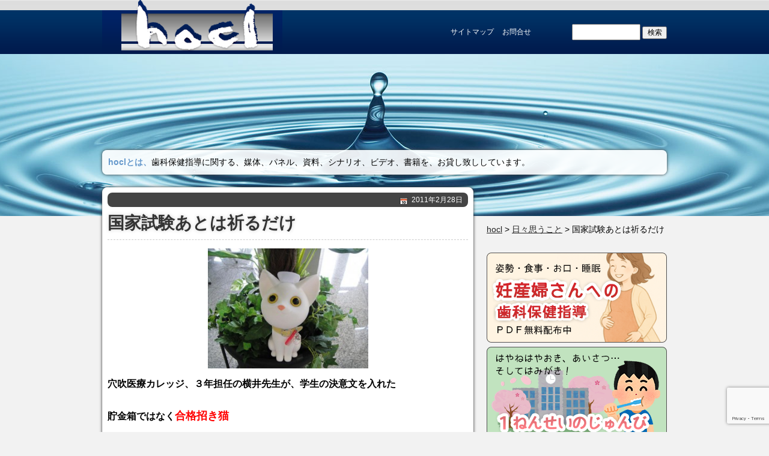

--- FILE ---
content_type: text/html; charset=UTF-8
request_url: http://www.hocl.jp/daily/%E5%9B%BD%E5%AE%B6%E8%A9%A6%E9%A8%93%E3%81%82%E3%81%A8%E3%81%AF%E7%A5%88%E3%82%8B%E3%81%A0%E3%81%91/
body_size: 62167
content:
<?xml version="1.0" encoding="UTF-8"?>
<!DOCTYPE html PUBLIC "-//W3C//DTD XHTML 1.0 Transitional//EN" "http://www.w3.org/TR/xhtml1/DTD/xhtml1-transitional.dtd">
<html xmlns="http://www.w3.org/1999/xhtml" xml:lang="ja" lang="ja">
<head>
<meta charset="UTF-8" />
<meta http-equiv="content-script-type" content="text/javascript" />
<meta http-equiv="Content-Style-Type" content="text/css"> 
<title>国家試験あとは祈るだけ | hocl</title>
<link rel="profile" href="http://gmpg.org/xfn/11" />
<link rel="stylesheet" type="text/css" media="all" href="http://www.hocl.jp/wp-content/themes/kopel/style.css" />
<link rel="pingback" href="http://www.hocl.jp/xmlrpc.php" />
<meta name='robots' content='max-image-preview:large' />
	<style>img:is([sizes="auto" i], [sizes^="auto," i]) { contain-intrinsic-size: 3000px 1500px }</style>
	<link rel="alternate" type="application/rss+xml" title="hocl &raquo; フィード" href="http://www.hocl.jp/feed/" />
<link rel="alternate" type="application/rss+xml" title="hocl &raquo; コメントフィード" href="http://www.hocl.jp/comments/feed/" />
<script type="text/javascript">
/* <![CDATA[ */
window._wpemojiSettings = {"baseUrl":"https:\/\/s.w.org\/images\/core\/emoji\/16.0.1\/72x72\/","ext":".png","svgUrl":"https:\/\/s.w.org\/images\/core\/emoji\/16.0.1\/svg\/","svgExt":".svg","source":{"concatemoji":"http:\/\/www.hocl.jp\/wp-includes\/js\/wp-emoji-release.min.js?ver=6.8.3"}};
/*! This file is auto-generated */
!function(s,n){var o,i,e;function c(e){try{var t={supportTests:e,timestamp:(new Date).valueOf()};sessionStorage.setItem(o,JSON.stringify(t))}catch(e){}}function p(e,t,n){e.clearRect(0,0,e.canvas.width,e.canvas.height),e.fillText(t,0,0);var t=new Uint32Array(e.getImageData(0,0,e.canvas.width,e.canvas.height).data),a=(e.clearRect(0,0,e.canvas.width,e.canvas.height),e.fillText(n,0,0),new Uint32Array(e.getImageData(0,0,e.canvas.width,e.canvas.height).data));return t.every(function(e,t){return e===a[t]})}function u(e,t){e.clearRect(0,0,e.canvas.width,e.canvas.height),e.fillText(t,0,0);for(var n=e.getImageData(16,16,1,1),a=0;a<n.data.length;a++)if(0!==n.data[a])return!1;return!0}function f(e,t,n,a){switch(t){case"flag":return n(e,"\ud83c\udff3\ufe0f\u200d\u26a7\ufe0f","\ud83c\udff3\ufe0f\u200b\u26a7\ufe0f")?!1:!n(e,"\ud83c\udde8\ud83c\uddf6","\ud83c\udde8\u200b\ud83c\uddf6")&&!n(e,"\ud83c\udff4\udb40\udc67\udb40\udc62\udb40\udc65\udb40\udc6e\udb40\udc67\udb40\udc7f","\ud83c\udff4\u200b\udb40\udc67\u200b\udb40\udc62\u200b\udb40\udc65\u200b\udb40\udc6e\u200b\udb40\udc67\u200b\udb40\udc7f");case"emoji":return!a(e,"\ud83e\udedf")}return!1}function g(e,t,n,a){var r="undefined"!=typeof WorkerGlobalScope&&self instanceof WorkerGlobalScope?new OffscreenCanvas(300,150):s.createElement("canvas"),o=r.getContext("2d",{willReadFrequently:!0}),i=(o.textBaseline="top",o.font="600 32px Arial",{});return e.forEach(function(e){i[e]=t(o,e,n,a)}),i}function t(e){var t=s.createElement("script");t.src=e,t.defer=!0,s.head.appendChild(t)}"undefined"!=typeof Promise&&(o="wpEmojiSettingsSupports",i=["flag","emoji"],n.supports={everything:!0,everythingExceptFlag:!0},e=new Promise(function(e){s.addEventListener("DOMContentLoaded",e,{once:!0})}),new Promise(function(t){var n=function(){try{var e=JSON.parse(sessionStorage.getItem(o));if("object"==typeof e&&"number"==typeof e.timestamp&&(new Date).valueOf()<e.timestamp+604800&&"object"==typeof e.supportTests)return e.supportTests}catch(e){}return null}();if(!n){if("undefined"!=typeof Worker&&"undefined"!=typeof OffscreenCanvas&&"undefined"!=typeof URL&&URL.createObjectURL&&"undefined"!=typeof Blob)try{var e="postMessage("+g.toString()+"("+[JSON.stringify(i),f.toString(),p.toString(),u.toString()].join(",")+"));",a=new Blob([e],{type:"text/javascript"}),r=new Worker(URL.createObjectURL(a),{name:"wpTestEmojiSupports"});return void(r.onmessage=function(e){c(n=e.data),r.terminate(),t(n)})}catch(e){}c(n=g(i,f,p,u))}t(n)}).then(function(e){for(var t in e)n.supports[t]=e[t],n.supports.everything=n.supports.everything&&n.supports[t],"flag"!==t&&(n.supports.everythingExceptFlag=n.supports.everythingExceptFlag&&n.supports[t]);n.supports.everythingExceptFlag=n.supports.everythingExceptFlag&&!n.supports.flag,n.DOMReady=!1,n.readyCallback=function(){n.DOMReady=!0}}).then(function(){return e}).then(function(){var e;n.supports.everything||(n.readyCallback(),(e=n.source||{}).concatemoji?t(e.concatemoji):e.wpemoji&&e.twemoji&&(t(e.twemoji),t(e.wpemoji)))}))}((window,document),window._wpemojiSettings);
/* ]]> */
</script>
<style id='wp-emoji-styles-inline-css' type='text/css'>

	img.wp-smiley, img.emoji {
		display: inline !important;
		border: none !important;
		box-shadow: none !important;
		height: 1em !important;
		width: 1em !important;
		margin: 0 0.07em !important;
		vertical-align: -0.1em !important;
		background: none !important;
		padding: 0 !important;
	}
</style>
<link rel='stylesheet' id='wp-block-library-css' href='http://www.hocl.jp/wp-includes/css/dist/block-library/style.min.css?ver=6.8.3' type='text/css' media='all' />
<style id='classic-theme-styles-inline-css' type='text/css'>
/*! This file is auto-generated */
.wp-block-button__link{color:#fff;background-color:#32373c;border-radius:9999px;box-shadow:none;text-decoration:none;padding:calc(.667em + 2px) calc(1.333em + 2px);font-size:1.125em}.wp-block-file__button{background:#32373c;color:#fff;text-decoration:none}
</style>
<style id='global-styles-inline-css' type='text/css'>
:root{--wp--preset--aspect-ratio--square: 1;--wp--preset--aspect-ratio--4-3: 4/3;--wp--preset--aspect-ratio--3-4: 3/4;--wp--preset--aspect-ratio--3-2: 3/2;--wp--preset--aspect-ratio--2-3: 2/3;--wp--preset--aspect-ratio--16-9: 16/9;--wp--preset--aspect-ratio--9-16: 9/16;--wp--preset--color--black: #000000;--wp--preset--color--cyan-bluish-gray: #abb8c3;--wp--preset--color--white: #ffffff;--wp--preset--color--pale-pink: #f78da7;--wp--preset--color--vivid-red: #cf2e2e;--wp--preset--color--luminous-vivid-orange: #ff6900;--wp--preset--color--luminous-vivid-amber: #fcb900;--wp--preset--color--light-green-cyan: #7bdcb5;--wp--preset--color--vivid-green-cyan: #00d084;--wp--preset--color--pale-cyan-blue: #8ed1fc;--wp--preset--color--vivid-cyan-blue: #0693e3;--wp--preset--color--vivid-purple: #9b51e0;--wp--preset--gradient--vivid-cyan-blue-to-vivid-purple: linear-gradient(135deg,rgba(6,147,227,1) 0%,rgb(155,81,224) 100%);--wp--preset--gradient--light-green-cyan-to-vivid-green-cyan: linear-gradient(135deg,rgb(122,220,180) 0%,rgb(0,208,130) 100%);--wp--preset--gradient--luminous-vivid-amber-to-luminous-vivid-orange: linear-gradient(135deg,rgba(252,185,0,1) 0%,rgba(255,105,0,1) 100%);--wp--preset--gradient--luminous-vivid-orange-to-vivid-red: linear-gradient(135deg,rgba(255,105,0,1) 0%,rgb(207,46,46) 100%);--wp--preset--gradient--very-light-gray-to-cyan-bluish-gray: linear-gradient(135deg,rgb(238,238,238) 0%,rgb(169,184,195) 100%);--wp--preset--gradient--cool-to-warm-spectrum: linear-gradient(135deg,rgb(74,234,220) 0%,rgb(151,120,209) 20%,rgb(207,42,186) 40%,rgb(238,44,130) 60%,rgb(251,105,98) 80%,rgb(254,248,76) 100%);--wp--preset--gradient--blush-light-purple: linear-gradient(135deg,rgb(255,206,236) 0%,rgb(152,150,240) 100%);--wp--preset--gradient--blush-bordeaux: linear-gradient(135deg,rgb(254,205,165) 0%,rgb(254,45,45) 50%,rgb(107,0,62) 100%);--wp--preset--gradient--luminous-dusk: linear-gradient(135deg,rgb(255,203,112) 0%,rgb(199,81,192) 50%,rgb(65,88,208) 100%);--wp--preset--gradient--pale-ocean: linear-gradient(135deg,rgb(255,245,203) 0%,rgb(182,227,212) 50%,rgb(51,167,181) 100%);--wp--preset--gradient--electric-grass: linear-gradient(135deg,rgb(202,248,128) 0%,rgb(113,206,126) 100%);--wp--preset--gradient--midnight: linear-gradient(135deg,rgb(2,3,129) 0%,rgb(40,116,252) 100%);--wp--preset--font-size--small: 13px;--wp--preset--font-size--medium: 20px;--wp--preset--font-size--large: 36px;--wp--preset--font-size--x-large: 42px;--wp--preset--spacing--20: 0.44rem;--wp--preset--spacing--30: 0.67rem;--wp--preset--spacing--40: 1rem;--wp--preset--spacing--50: 1.5rem;--wp--preset--spacing--60: 2.25rem;--wp--preset--spacing--70: 3.38rem;--wp--preset--spacing--80: 5.06rem;--wp--preset--shadow--natural: 6px 6px 9px rgba(0, 0, 0, 0.2);--wp--preset--shadow--deep: 12px 12px 50px rgba(0, 0, 0, 0.4);--wp--preset--shadow--sharp: 6px 6px 0px rgba(0, 0, 0, 0.2);--wp--preset--shadow--outlined: 6px 6px 0px -3px rgba(255, 255, 255, 1), 6px 6px rgba(0, 0, 0, 1);--wp--preset--shadow--crisp: 6px 6px 0px rgba(0, 0, 0, 1);}:where(.is-layout-flex){gap: 0.5em;}:where(.is-layout-grid){gap: 0.5em;}body .is-layout-flex{display: flex;}.is-layout-flex{flex-wrap: wrap;align-items: center;}.is-layout-flex > :is(*, div){margin: 0;}body .is-layout-grid{display: grid;}.is-layout-grid > :is(*, div){margin: 0;}:where(.wp-block-columns.is-layout-flex){gap: 2em;}:where(.wp-block-columns.is-layout-grid){gap: 2em;}:where(.wp-block-post-template.is-layout-flex){gap: 1.25em;}:where(.wp-block-post-template.is-layout-grid){gap: 1.25em;}.has-black-color{color: var(--wp--preset--color--black) !important;}.has-cyan-bluish-gray-color{color: var(--wp--preset--color--cyan-bluish-gray) !important;}.has-white-color{color: var(--wp--preset--color--white) !important;}.has-pale-pink-color{color: var(--wp--preset--color--pale-pink) !important;}.has-vivid-red-color{color: var(--wp--preset--color--vivid-red) !important;}.has-luminous-vivid-orange-color{color: var(--wp--preset--color--luminous-vivid-orange) !important;}.has-luminous-vivid-amber-color{color: var(--wp--preset--color--luminous-vivid-amber) !important;}.has-light-green-cyan-color{color: var(--wp--preset--color--light-green-cyan) !important;}.has-vivid-green-cyan-color{color: var(--wp--preset--color--vivid-green-cyan) !important;}.has-pale-cyan-blue-color{color: var(--wp--preset--color--pale-cyan-blue) !important;}.has-vivid-cyan-blue-color{color: var(--wp--preset--color--vivid-cyan-blue) !important;}.has-vivid-purple-color{color: var(--wp--preset--color--vivid-purple) !important;}.has-black-background-color{background-color: var(--wp--preset--color--black) !important;}.has-cyan-bluish-gray-background-color{background-color: var(--wp--preset--color--cyan-bluish-gray) !important;}.has-white-background-color{background-color: var(--wp--preset--color--white) !important;}.has-pale-pink-background-color{background-color: var(--wp--preset--color--pale-pink) !important;}.has-vivid-red-background-color{background-color: var(--wp--preset--color--vivid-red) !important;}.has-luminous-vivid-orange-background-color{background-color: var(--wp--preset--color--luminous-vivid-orange) !important;}.has-luminous-vivid-amber-background-color{background-color: var(--wp--preset--color--luminous-vivid-amber) !important;}.has-light-green-cyan-background-color{background-color: var(--wp--preset--color--light-green-cyan) !important;}.has-vivid-green-cyan-background-color{background-color: var(--wp--preset--color--vivid-green-cyan) !important;}.has-pale-cyan-blue-background-color{background-color: var(--wp--preset--color--pale-cyan-blue) !important;}.has-vivid-cyan-blue-background-color{background-color: var(--wp--preset--color--vivid-cyan-blue) !important;}.has-vivid-purple-background-color{background-color: var(--wp--preset--color--vivid-purple) !important;}.has-black-border-color{border-color: var(--wp--preset--color--black) !important;}.has-cyan-bluish-gray-border-color{border-color: var(--wp--preset--color--cyan-bluish-gray) !important;}.has-white-border-color{border-color: var(--wp--preset--color--white) !important;}.has-pale-pink-border-color{border-color: var(--wp--preset--color--pale-pink) !important;}.has-vivid-red-border-color{border-color: var(--wp--preset--color--vivid-red) !important;}.has-luminous-vivid-orange-border-color{border-color: var(--wp--preset--color--luminous-vivid-orange) !important;}.has-luminous-vivid-amber-border-color{border-color: var(--wp--preset--color--luminous-vivid-amber) !important;}.has-light-green-cyan-border-color{border-color: var(--wp--preset--color--light-green-cyan) !important;}.has-vivid-green-cyan-border-color{border-color: var(--wp--preset--color--vivid-green-cyan) !important;}.has-pale-cyan-blue-border-color{border-color: var(--wp--preset--color--pale-cyan-blue) !important;}.has-vivid-cyan-blue-border-color{border-color: var(--wp--preset--color--vivid-cyan-blue) !important;}.has-vivid-purple-border-color{border-color: var(--wp--preset--color--vivid-purple) !important;}.has-vivid-cyan-blue-to-vivid-purple-gradient-background{background: var(--wp--preset--gradient--vivid-cyan-blue-to-vivid-purple) !important;}.has-light-green-cyan-to-vivid-green-cyan-gradient-background{background: var(--wp--preset--gradient--light-green-cyan-to-vivid-green-cyan) !important;}.has-luminous-vivid-amber-to-luminous-vivid-orange-gradient-background{background: var(--wp--preset--gradient--luminous-vivid-amber-to-luminous-vivid-orange) !important;}.has-luminous-vivid-orange-to-vivid-red-gradient-background{background: var(--wp--preset--gradient--luminous-vivid-orange-to-vivid-red) !important;}.has-very-light-gray-to-cyan-bluish-gray-gradient-background{background: var(--wp--preset--gradient--very-light-gray-to-cyan-bluish-gray) !important;}.has-cool-to-warm-spectrum-gradient-background{background: var(--wp--preset--gradient--cool-to-warm-spectrum) !important;}.has-blush-light-purple-gradient-background{background: var(--wp--preset--gradient--blush-light-purple) !important;}.has-blush-bordeaux-gradient-background{background: var(--wp--preset--gradient--blush-bordeaux) !important;}.has-luminous-dusk-gradient-background{background: var(--wp--preset--gradient--luminous-dusk) !important;}.has-pale-ocean-gradient-background{background: var(--wp--preset--gradient--pale-ocean) !important;}.has-electric-grass-gradient-background{background: var(--wp--preset--gradient--electric-grass) !important;}.has-midnight-gradient-background{background: var(--wp--preset--gradient--midnight) !important;}.has-small-font-size{font-size: var(--wp--preset--font-size--small) !important;}.has-medium-font-size{font-size: var(--wp--preset--font-size--medium) !important;}.has-large-font-size{font-size: var(--wp--preset--font-size--large) !important;}.has-x-large-font-size{font-size: var(--wp--preset--font-size--x-large) !important;}
:where(.wp-block-post-template.is-layout-flex){gap: 1.25em;}:where(.wp-block-post-template.is-layout-grid){gap: 1.25em;}
:where(.wp-block-columns.is-layout-flex){gap: 2em;}:where(.wp-block-columns.is-layout-grid){gap: 2em;}
:root :where(.wp-block-pullquote){font-size: 1.5em;line-height: 1.6;}
</style>
<link rel='stylesheet' id='contact-form-7-css' href='http://www.hocl.jp/wp-content/plugins/contact-form-7/includes/css/styles.css?ver=6.1.3' type='text/css' media='all' />
<link rel='stylesheet' id='sidebar-login-css' href='http://www.hocl.jp/wp-content/plugins/sidebar-login/build/sidebar-login.css?ver=1609808597' type='text/css' media='all' />
<link rel='stylesheet' id='dashicons-css' href='http://www.hocl.jp/wp-includes/css/dashicons.min.css?ver=6.8.3' type='text/css' media='all' />
<link rel='stylesheet' id='my-calendar-lists-css' href='http://www.hocl.jp/wp-content/plugins/my-calendar/css/list-presets.css?ver=3.6.15' type='text/css' media='all' />
<link rel='stylesheet' id='my-calendar-reset-css' href='http://www.hocl.jp/wp-content/plugins/my-calendar/css/reset.css?ver=3.6.15' type='text/css' media='all' />
<link rel='stylesheet' id='my-calendar-style-css' href='http://www.hocl.jp/wp-content/plugins/my-calendar/styles/my-calendar.css?ver=3.6.15-my-calendar-css' type='text/css' media='all' />
<style id='my-calendar-style-inline-css' type='text/css'>

/* Styles by My Calendar - Joe Dolson https://www.joedolson.com/ */

.mc-main, .mc-event, .my-calendar-modal, .my-calendar-modal-overlay, .mc-event-list {--primary-dark: #313233; --primary-light: #fff; --secondary-light: #fff; --secondary-dark: #000; --highlight-dark: #666; --highlight-light: #efefef; --close-button: #b32d2e; --search-highlight-bg: #f5e6ab; --navbar-background: transparent; --nav-button-bg: #fff; --nav-button-color: #313233; --nav-button-border: #313233; --nav-input-border: #313233; --nav-input-background: #fff; --nav-input-color: #313233; --grid-cell-border: #0000001f; --grid-header-border: #313233; --grid-header-color: #313233; --grid-weekend-color: #313233; --grid-header-bg: transparent; --grid-weekend-bg: transparent; --grid-cell-background: transparent; --current-day-border: #313233; --current-day-color: #313233; --current-day-bg: transparent; --date-has-events-bg: #313233; --date-has-events-color: #f6f7f7; --calendar-heading: clamp( 1.125rem, 24px, 2.5rem ); --event-title: clamp( 1.25rem, 24px, 2.5rem ); --grid-date: 16px; --grid-date-heading: clamp( .75rem, 16px, 1.5rem ); --modal-title: 1.5rem; --navigation-controls: clamp( .75rem, 16px, 1.5rem ); --card-heading: 1.125rem; --list-date: 1.25rem; --author-card: clamp( .75rem, 14px, 1.5rem); --single-event-title: clamp( 1.25rem, 24px, 2.5rem ); --mini-time-text: clamp( .75rem, 14px 1.25rem ); --list-event-date: 1.25rem; --list-event-title: 1.2rem; --grid-max-width: 1260px; --list-preset-border-color: #000000; --list-preset-stripe-background: rgba( 0,0,0,.04 ); --list-preset-date-badge-background: #000; --list-preset-date-badge-color: #fff; --list-preset-background: transparent; }
</style>
<script type="text/javascript" src="http://www.hocl.jp/wp-includes/js/jquery/jquery.min.js?ver=3.7.1" id="jquery-core-js"></script>
<script type="text/javascript" src="http://www.hocl.jp/wp-includes/js/jquery/jquery-migrate.min.js?ver=3.4.1" id="jquery-migrate-js"></script>
<script type="text/javascript" src="http://www.hocl.jp/wp-content/plugins/wp-lightpop/js/jquery.lightpop-0.8.5.1.min.js?ver=0.8.5.1" id="jquery.lightpop-js"></script>
<link rel="https://api.w.org/" href="http://www.hocl.jp/wp-json/" /><link rel="alternate" title="JSON" type="application/json" href="http://www.hocl.jp/wp-json/wp/v2/posts/414" /><link rel="canonical" href="http://www.hocl.jp/daily/%e5%9b%bd%e5%ae%b6%e8%a9%a6%e9%a8%93%e3%81%82%e3%81%a8%e3%81%af%e7%a5%88%e3%82%8b%e3%81%a0%e3%81%91/" />
<link rel='shortlink' href='http://www.hocl.jp/?p=414' />
<link rel="alternate" title="oEmbed (JSON)" type="application/json+oembed" href="http://www.hocl.jp/wp-json/oembed/1.0/embed?url=http%3A%2F%2Fwww.hocl.jp%2Fdaily%2F%25e5%259b%25bd%25e5%25ae%25b6%25e8%25a9%25a6%25e9%25a8%2593%25e3%2581%2582%25e3%2581%25a8%25e3%2581%25af%25e7%25a5%2588%25e3%2582%258b%25e3%2581%25a0%25e3%2581%2591%2F" />
<link rel="alternate" title="oEmbed (XML)" type="text/xml+oembed" href="http://www.hocl.jp/wp-json/oembed/1.0/embed?url=http%3A%2F%2Fwww.hocl.jp%2Fdaily%2F%25e5%259b%25bd%25e5%25ae%25b6%25e8%25a9%25a6%25e9%25a8%2593%25e3%2581%2582%25e3%2581%25a8%25e3%2581%25af%25e7%25a5%2588%25e3%2582%258b%25e3%2581%25a0%25e3%2581%2591%2F&#038;format=xml" />
<style type="text/css">
body{background-position: 0 360px;}
#page{background: url(http://www.hocl.jp/wp-content/themes/kopel/images/headers/sunset.jpg) center 60px no-repeat;}
#description{color: #ffffff}
</style>
<style type="text/css" id="custom-background-css">
body.custom-background { background-color: #f2f2f2; background-image: url("http://www.hocl.jp/wp-content/uploads/2011/03/bg_body.jpg"); background-position: left top; background-size: auto; background-repeat: repeat-x; background-attachment: scroll; }
</style>
	<script type="text/javascript">//<![CDATA[
var lightpop={options:{ imageLoading:'http://www.hocl.jp/wp-content/plugins/wp-lightpop/images/lightpop-ico-loading.gif',imageBtnPrev:'http://www.hocl.jp/wp-content/plugins/wp-lightpop/images/lightpop-btn-prev.gif',imageBtnNext:'http://www.hocl.jp/wp-content/plugins/wp-lightpop/images/lightpop-btn-next.gif',imageBtnClose:'http://www.hocl.jp/wp-content/plugins/wp-lightpop/images/lightpop-btn-close.gif',imageBlank:'http://www.hocl.jp/wp-content/plugins/wp-lightpop/images/lightpop-blank.gif',flvplayer:'http://www.hocl.jp/wp-content/plugins/wp-lightpop/swf/mediaplayer.swf',contentFrameType:'border',iconAdd:false,Image:{enabled:true,size:new Array(0,0)},Video:{enabled:true},Contents:{enabled:true,iframeEnabled:false},YouTube:{enabled:true},Metacafe:{enabled:true},LiveLeak:{enabled:true},GoogleVideo:{enabled:true},Dailymotion:{enabled:true},superdeluxe:{enabled:true},nicovideo:{enabled:true}},start:function(){}};
//]]></script>


</head>

<body class="wp-singular post-template-default single single-post postid-414 single-format-standard custom-background wp-theme-kopel">
<noscript><p class="noscript">このサイトはjavascriptの使用を前提として作られています。<br />javascriptがoffの場合、一部ご利用いただけないコンテンツがあります。</p></noscript>
<div id="page" class="hfeed">
	<div id="header" class="png_bg">
  	<div class="shell">
      <div id="masthead" class="wrap">
                        <div id="site-title" class="headerHight">
            <a href="http://www.hocl.jp/" title="hocl" rel="home"><img src="http://www.hocl.jp/wp-content/uploads/2011/03/logo.png" alt="hocl" class="png_bg" /></a>
        </div><!-- #site-title -->
        <div id="site-description" class="headerHight">
        		<div id="head_menu_container">
  <div id="head_search" class="widget_search"><form role="search" method="get" id="searchform" class="searchform" action="http://www.hocl.jp/">
				<div>
					<label class="screen-reader-text" for="s">検索:</label>
					<input type="text" value="" name="s" id="s" />
					<input type="submit" id="searchsubmit" value="検索" />
				</div>
			</form></div>
	<ul id="menu-header" class="menu"><li id="menu-item-444" class="menu-item menu-item-type-post_type menu-item-object-page menu-item-444"><a href="http://www.hocl.jp/site-map/">サイトマップ</a></li>
<li id="menu-item-445" class="menu-item menu-item-type-post_type menu-item-object-page menu-item-445"><a href="http://www.hocl.jp/inquiry/">お問合せ</a></li>
</ul>  </div>
        </div><!-- #head-description -->
      </div><!-- #masthead -->
  		      <div id="globalNavi" role="navigation" class="rad shadow dark wrap">
        <strong>hoclとは、</strong><span>歯科衛生士という職業の素晴らしさを共有し、その認知向上を皆さんと 一緒に考えていく場所です。</span>
      </div><!-- #access -->
    </div>
	</div><!-- #header -->

	<div id="main">

		<div id="container" class="wrap shell">
			<div id="content" role="main" class="rad shadow">


				<div id="post-414" class="post-414 post type-post status-publish format-standard has-post-thumbnail hentry category-daily">
					<div class="entry-meta rad dark">
						<span class="icon iDate"><a href="http://www.hocl.jp/daily/%e5%9b%bd%e5%ae%b6%e8%a9%a6%e9%a8%93%e3%81%82%e3%81%a8%e3%81%af%e7%a5%88%e3%82%8b%e3%81%a0%e3%81%91/" title="3:06 PM" rel="bookmark">2011年2月28日</a></span>					</div><!-- .entry-meta -->
          
					<h1 class="entry-title">国家試験あとは祈るだけ</h1>          					<div class="entry-content">
        	          	<div class="entry-thumb"><img width="267" height="200" src="http://www.hocl.jp/wp-content/uploads/2011/02/dc99b77fb8a18f14aec5b260f8e12c03.jpg" class="attachment-600x200 size-600x200 wp-post-image" alt="合格猫" decoding="async" fetchpriority="high" srcset="http://www.hocl.jp/wp-content/uploads/2011/02/dc99b77fb8a18f14aec5b260f8e12c03.jpg 615w, http://www.hocl.jp/wp-content/uploads/2011/02/dc99b77fb8a18f14aec5b260f8e12c03-300x224.jpg 300w" sizes="(max-width: 267px) 100vw, 267px" /></div>          
          						<p><span style="font-size: small;"> <strong><span style="font-size: medium;">穴吹医療カレッジ、３年担任の横井先生が、学生の決意文を入れた</span></strong></span></p>
<p><span style="font-size: small;"> <span style="font-size: medium;"><span style="color: #000000;"> <strong>貯金箱ではなく</strong></span></span></span><span style="font-size: small;"><span style="font-size: large;"><span style="color: #ff0000;"><strong><span style="color: #ff0000;">合格招き猫</span></strong></span></span></span></p>
<p><span style="font-size: small;"> </span></p>
<p><span style="font-size: small;"> 昨日の国家試験、</span></p>
<p><span style="font-size: small;"> 私の教え子さんたちは、それぞれ自己採点したところ</span></p>
<p><span style="font-size: small;"> 心配な学生もなんとか合格ライン・・・・とのこと。</span></p>
<p><span style="font-size: small;"> しかし、常々皆さん自分に甘いので、ちょっと心配。</span></p>
<p><span style="font-size: small;">私としてできることは、<strong><span style="font-size: medium;"><span style="color: #0000ff;">祈りながら</span><span style="color: #ff0000;">合格せんべいを</span><span style="color: #0000ff;">食べる </span></span></strong>ことだけですね。</span></p>
<div id="attachment_419" style="width: 310px" class="wp-caption aligncenter"><a title="合格せんべい" href="http://www.hocl.jp/wp-content/uploads/2011/02/313e88d532c77055b2391d36d0373dc42.jpg"><img decoding="async" aria-describedby="caption-attachment-419" class="size-medium wp-image-419" title="合格せんべい" src="http://www.hocl.jp/wp-content/uploads/2011/02/313e88d532c77055b2391d36d0373dc42-300x224.jpg" alt="合格せんべい" width="300" height="224" srcset="http://www.hocl.jp/wp-content/uploads/2011/02/313e88d532c77055b2391d36d0373dc42-300x224.jpg 300w, http://www.hocl.jp/wp-content/uploads/2011/02/313e88d532c77055b2391d36d0373dc42.jpg 615w" sizes="(max-width: 300px) 100vw, 300px" /></a><p id="caption-attachment-419" class="wp-caption-text">裏に、いいこと書いています</p></div>
<p>&nbsp;</p>
<p><span style="font-size: medium;"><span style="color: #ff0000;"><strong><span style="color: #ff0000;">努力は天才に勝る　No pain no  gain   あと一押しの努力で栄冠</span></strong></span></span></p>
<p>では　　いただきま～す。</p>
<p><span style="font-size: small;"></p>
<div id="attachment_420" style="width: 310px" class="wp-caption aligncenter"><a title="合格せんべい２" href="http://www.hocl.jp/wp-content/uploads/2011/02/1428019c398a25c11274341c232744911.jpg"><img decoding="async" aria-describedby="caption-attachment-420" class="size-medium wp-image-420" title="合格せんべい２" src="http://www.hocl.jp/wp-content/uploads/2011/02/1428019c398a25c11274341c232744911-300x224.jpg" alt="合格せんべい２" width="300" height="224" srcset="http://www.hocl.jp/wp-content/uploads/2011/02/1428019c398a25c11274341c232744911-300x224.jpg 300w, http://www.hocl.jp/wp-content/uploads/2011/02/1428019c398a25c11274341c232744911.jpg 615w" sizes="(max-width: 300px) 100vw, 300px" /></a><p id="caption-attachment-420" class="wp-caption-text">祈りながら　　　ポリ　ポリ</p></div>
<p>&nbsp;</p>
<p>思い出します。　国家試験前の先生方の涙ぐましい努力。</p>
<p></span></p>
<p><span style="font-size: medium;"><span style="color: #ff0000;"><strong>教員一丸となり、毎日夜遅くまで、日曜祭日返上で家庭教師の日々</strong></span></span></p>
<p><span style="font-size: medium;"> <strong><span style="color: #0000ff;"> 脱帽です！</span></strong></span></p>
<p>&nbsp;</p>
<p><span style="font-size: small;"><a title="合格せんべい" href="http://www.hocl.jp/wp-content/uploads/2011/02/313e88d532c77055b2391d36d0373dc4.jpg"> </a></span></p>
											</div><!-- .entry-content -->


					<div class="entry-utility">
						<span class="icon iFolder"><a href="http://www.hocl.jp/category/daily/" rel="category tag">日々思うこと</a></span><span class="icon iLink"><a href="http://www.hocl.jp/daily/%e5%9b%bd%e5%ae%b6%e8%a9%a6%e9%a8%93%e3%81%82%e3%81%a8%e3%81%af%e7%a5%88%e3%82%8b%e3%81%a0%e3%81%91/" title="国家試験あとは祈るだけ へのパーマリンク" rel="bookmark">この記事のURL</a></span>											</div><!-- .entry-utility -->
            			<div id="comments">


		<div id="commentlist">
			<h3 id="comments-title"><em>『国家試験あとは祈るだけ』</em> への37件のコメント</h3>

			<ol class="commentlist">
				</li><!-- #comment-## -->
								</ol>
    </div><!--#commentlist-->



</div><!-- #comments -->
				</div><!-- #post-## -->

				<div id="nav-below" class="navigation">
        	          <div id="before_after" class="nav-content">
          	<h4 class="nav-title">前後の記事</h4>
            <ul class="nav-body">
            <a href="http://www.hocl.jp/daily/%e6%ad%af%e7%a7%91%e8%a1%9b%e7%94%9f%e5%a3%ab%e5%9b%bd%e5%ae%b6%e8%a9%a6%e9%a8%93/" rel="prev"><li class="meta-nav">&larr; 歯科衛生士国家試験</li></a>            <a href="http://www.hocl.jp/daily/%e6%af%92%e6%9b%b8%e4%bc%9a%e3%80%80%ef%bc%88%e8%aa%ad%e6%9b%b8%e4%bc%9a%e3%81%a7%e3%81%af%e3%81%aa%e3%81%8f%ef%bc%89/" rel="next"><li class="meta-nav">毒書会　（読書会ではなく） &rarr;</li></a>            </ul>
          </div><!-- .before_after -->
				</div><!-- #nav-below -->

			</div><!-- #content -->

<div id="sidebar">
  <ul id="primary" class="widget-area" role="complementary">
    <li id="bcn_widget-2" class="widget-container widget_breadcrumb_navxt"><!-- Breadcrumb NavXT 7.4.1 -->
<span property="itemListElement" typeof="ListItem"><a property="item" typeof="WebPage" title="hoclへ移動する" href="http://www.hocl.jp" class="home" ><span property="name">hocl</span></a><meta property="position" content="1"></span> &gt; <span property="itemListElement" typeof="ListItem"><a property="item" typeof="WebPage" title="Go to the 日々思うこと カテゴリー archives." href="http://www.hocl.jp/category/daily/" class="taxonomy category" ><span property="name">日々思うこと</span></a><meta property="position" content="2"></span> &gt; <span property="itemListElement" typeof="ListItem"><span property="name" class="post post-post current-item">国家試験あとは祈るだけ</span><meta property="url" content="http://www.hocl.jp/daily/%e5%9b%bd%e5%ae%b6%e8%a9%a6%e9%a8%93%e3%81%82%e3%81%a8%e3%81%af%e7%a5%88%e3%82%8b%e3%81%a0%e3%81%91/"><meta property="position" content="3"></span></li><li id="linkcat-4" class="widget-container widget_links"><!--バナー-->
	<ul class='xoxo blogroll'>
<li><a href="http://www.hocl.jp/file/%e5%a6%8a%e7%94%a3%e5%a9%a6%e3%81%95%e3%82%93%e3%81%b8%e3%81%ae%e6%ad%af%e7%a7%91%e4%bf%9d%e5%81%a5%e6%8c%87%e5%b0%8e-1-2/" title="妊産婦さんへの歯科保健指導無料配布中"><img src="http://www.hocl.jp/wp-content/uploads/contents/banner09.png" alt="[00] 妊産婦さんへの歯科保健指導無料配布" title="妊産婦さんへの歯科保健指導無料配布中" /></a></li>
<li><a href="http://www.hocl.jp/file/%ef%bc%91%e3%81%ad%e3%82%93%e3%81%9b%e3%81%84%e3%81%ae%e3%81%98%e3%82%85%e3%82%93%e3%81%b3%ef%bc%81/" title="歯も、からだも健やかであるために"><img src="http://www.hocl.jp/wp-content/uploads/contents/banner10.png" alt="[00] １ねんせいのじゅんび" title="歯も、からだも健やかであるために" /></a></li>
<li><a href="http://www.hocl.jp/book_information/" title="論文が書籍化されました" target="_top"><img src="http://www.hocl.jp/wp-content/uploads/contents/banner07.png" alt="[01]書籍『ナイチンゲールにおける看護思想の基礎的視座』のお申込み" title="論文が書籍化されました" /></a></li>
<li><a href="http://www.hocl.jp/file/kenko-seikatsu/"><img src="http://www.hocl.jp/wp-content/uploads/contents/banner07.jpg" alt="[03]「歯がとっても大切！」健口（けんこう）生活のすすめ" /></a></li>
<li><a href="http://www.hocl.jp/filetype/pamphlet/" title="歯科衛生士の講演・講習のための資料として"><img src="http://www.hocl.jp/wp-content/uploads/contents/banner05.jpg" alt="[03]「講習、講演に使える資料がほしい！」歯科衛生士のためのパンフレット" title="歯科衛生士の講演・講習のための資料として" /></a></li>
<li><a href="http://www.hocl.jp/file/%E3%81%84%E3%82%8D%E6%AD%AF%E3%82%AB%E3%83%AB%E3%82%BF/" title="印刷してすぐ使えるいろ歯かるた"><img src="http://www.hocl.jp/wp-content/uploads/contents/bnr_karuta.jpg" alt="[04]いろ歯かるたダウンロードサービス" title="印刷してすぐ使えるいろ歯かるた" /></a></li>
<li><a href="http://www.hocl.jp/category/nightingale/"><img src="http://www.hocl.jp/wp-content/uploads/contents/banner06.jpg" alt="ナイチンゲールコーナー" /></a></li>

	</ul>
</li>
		<li id="text-3" class="widget-container widget_text"><!--今月のはみがきカレンダー-->			<div class="textwidget"><div class="quickFlip">
    <div class="quickFlipPanel">
        <p class="quickFlipCta iFiles iDwn tCenter" style=" margin: 0;"><img src="http://www.hocl.jp/wp-content/themes/kopel/images/bnr_calendar01.jpg" alt="はみがきカレンダー" width="300" height="180"><a href="javascript:void(0);">ダウンロードする（無料）</a></p>
    </div>

    <div class="quickFlipPanel">
    	<p class="quickFlipCta" style="margin: 0;"><img src="http://www.hocl.jp/wp-content/themes/kopel/images/bnr_calendar_mini.jpg" alt="今月のカレンダー" width="300" height="75"></p>
        <p style="margin: 0;">12ヶ月のカレンダーを配布中です。カレンダーはPDF形式で配布しております。またJPEG形式でサンプルをご覧いただけます。</p>
        <ul>
          <li class="iFiles iImg"><a href="http://www.hocl.jp/wp-content/themes/kopel/images/sample_calendar01.jpg">今月号のサンプル（jpg）</a></li>
          <li class="iFiles iPdf"><a href="http://www.hocl.jp/file/calendar/">ダウンロードはコチラ</a></li>
        </ul>
  </div>
</div></div>
		</li>
		<li id="nav_menu-2" class="widget-container widget_nav_menu"><div class="menu-global-container"><ul id="menu-global" class="menu"><li id="menu-item-341" class="menu-item menu-item-type-post_type menu-item-object-page current-menu-item page_item page-item-2 current_page_item menu-item-341"><a href="http://www.hocl.jp/">hoclについて</a></li>
<li id="menu-item-340" class="menu-item menu-item-type-post_type menu-item-object-page menu-item-340"><a href="http://www.hocl.jp/profile/">プロフィール</a></li>
<li id="menu-item-337" class="menu-item menu-item-type-post_type menu-item-object-page menu-item-337"><a href="http://www.hocl.jp/kamekameclub/">かめかめ倶楽部について</a></li>
<li id="menu-item-338" class="menu-item menu-item-type-post_type menu-item-object-page menu-item-338"><a href="http://www.hocl.jp/karuta/">いろ歯かるた</a></li>
<li id="menu-item-473" class="menu-item menu-item-type-post_type menu-item-object-page menu-item-473"><a href="http://www.hocl.jp/tureduregusa/">歯科衛生士 徒然草</a></li>
<li id="menu-item-2321" class="menu-item menu-item-type-post_type menu-item-object-page menu-item-2321"><a href="http://www.hocl.jp/links/">お世話になっています</a></li>
</ul></div></li>
  </ul><!-- #primary .widget-area -->

	<ul id="secondary" class="widget-area" role="complementary">
	<li id="kpl_randompostimage-3" class="widget-container widget_kpl_randompostimage">
<h3 class="widget-title"><span>フォトギャラリー</span></h3>
<div id="randomImage" class="widget-body">
<p class="rndImg_comment">ブログ記事からオススメの写真をピックアップしています！</p>
<ul>
<li><a href="http://www.hocl.jp/daily/%e8%b5%a4%e3%81%a1%e3%82%83%e3%82%93%e3%81%ae%e5%8f%a3%e8%85%94%e6%a9%9f%e8%83%bd%e5%85%a5%e9%96%80/"><img src="http://www.hocl.jp/wp-content/uploads/2016/09/P1010835-533x400.jpg" width="240" height="180" alt="P1010835"></a><h5 class="rndImg_title"><a href="http://www.hocl.jp/daily/%e8%b5%a4%e3%81%a1%e3%82%83%e3%82%93%e3%81%ae%e5%8f%a3%e8%85%94%e6%a9%9f%e8%83%bd%e5%85%a5%e9%96%80/">赤ちゃんの口腔機能入門</a></h5></li>
</div><!--#randomImage-->
</li>
<li id="recent-comments-2" class="widget-container widget_recent_comments"><h3 class="widget-title"><span>最近のコメント</span></h3><ul id="recentcomments"><li class="recentcomments"><a href="http://www.hocl.jp/file/calendar/#comment-33111">「手書き＆塗り絵で楽しく！」はみがきカレンダー</a> に <span class="comment-author-link">矢崎　倫子</span> より</li><li class="recentcomments"><a href="http://www.hocl.jp/file/calendar/#comment-33110">「手書き＆塗り絵で楽しく！」はみがきカレンダー</a> に <span class="comment-author-link">矢崎　倫子</span> より</li><li class="recentcomments"><a href="http://www.hocl.jp/file/kenko-seikatsu/#comment-33109">「歯がとっても大切！」健口（けんこう）生活のすすめ</a> に <span class="comment-author-link">近藤　ちづる</span> より</li><li class="recentcomments"><a href="http://www.hocl.jp/file/calendar/#comment-32692">「手書き＆塗り絵で楽しく！」はみがきカレンダー</a> に <span class="comment-author-link">吉川真代</span> より</li><li class="recentcomments"><a href="http://www.hocl.jp/daily/%e7%ac%ac17%e5%9b%9e%e3%83%9c%e3%82%a4%e3%82%bf%e5%8c%bb%e5%b8%ab%e7%a0%94%e7%a9%b6%e4%bc%9a%e3%81%ae%e3%81%94%e6%a1%88%e5%86%85%e3%81%af%e3%80%81%e3%81%8a%e3%81%99%e3%81%99%e3%82%81%ef%bc%81/#comment-32275">第17回ボイタ医師研究会のご案内は、おすすめ！</a> に <span class="comment-author-link">佐田　京子</span> より</li></ul></li>	</ul><!-- #secondary .widget-area -->
</div>		</div><!-- #container -->
	</div><!-- #main -->

	<div id="footer" role="contentinfo">
		<div id="colophon" class="shell wrap">



			<div id="footer-widget-area" role="complementary" class="wrap">

				<div id="first" class="widget-area">
					<ul class="xoxo">
						<li id="archives-2" class="widget-container widget_archive"><h3 class="widget-title">アーカイブ</h3>		<label class="screen-reader-text" for="archives-dropdown-2">アーカイブ</label>
		<select id="archives-dropdown-2" name="archive-dropdown">
			
			<option value="">月を選択</option>
				<option value='http://www.hocl.jp/2025/09/'> 2025年9月 &nbsp;(2)</option>
	<option value='http://www.hocl.jp/2025/04/'> 2025年4月 &nbsp;(2)</option>
	<option value='http://www.hocl.jp/2024/09/'> 2024年9月 &nbsp;(2)</option>
	<option value='http://www.hocl.jp/2022/10/'> 2022年10月 &nbsp;(1)</option>
	<option value='http://www.hocl.jp/2022/03/'> 2022年3月 &nbsp;(3)</option>
	<option value='http://www.hocl.jp/2022/02/'> 2022年2月 &nbsp;(8)</option>
	<option value='http://www.hocl.jp/2021/12/'> 2021年12月 &nbsp;(8)</option>
	<option value='http://www.hocl.jp/2021/11/'> 2021年11月 &nbsp;(5)</option>
	<option value='http://www.hocl.jp/2021/08/'> 2021年8月 &nbsp;(3)</option>
	<option value='http://www.hocl.jp/2021/05/'> 2021年5月 &nbsp;(1)</option>
	<option value='http://www.hocl.jp/2021/04/'> 2021年4月 &nbsp;(1)</option>
	<option value='http://www.hocl.jp/2021/02/'> 2021年2月 &nbsp;(2)</option>
	<option value='http://www.hocl.jp/2021/01/'> 2021年1月 &nbsp;(1)</option>
	<option value='http://www.hocl.jp/2020/11/'> 2020年11月 &nbsp;(6)</option>
	<option value='http://www.hocl.jp/2020/10/'> 2020年10月 &nbsp;(1)</option>
	<option value='http://www.hocl.jp/2020/05/'> 2020年5月 &nbsp;(1)</option>
	<option value='http://www.hocl.jp/2020/04/'> 2020年4月 &nbsp;(1)</option>
	<option value='http://www.hocl.jp/2020/03/'> 2020年3月 &nbsp;(1)</option>
	<option value='http://www.hocl.jp/2020/02/'> 2020年2月 &nbsp;(1)</option>
	<option value='http://www.hocl.jp/2020/01/'> 2020年1月 &nbsp;(2)</option>
	<option value='http://www.hocl.jp/2019/11/'> 2019年11月 &nbsp;(1)</option>
	<option value='http://www.hocl.jp/2019/10/'> 2019年10月 &nbsp;(3)</option>
	<option value='http://www.hocl.jp/2019/09/'> 2019年9月 &nbsp;(3)</option>
	<option value='http://www.hocl.jp/2019/08/'> 2019年8月 &nbsp;(4)</option>
	<option value='http://www.hocl.jp/2019/07/'> 2019年7月 &nbsp;(1)</option>
	<option value='http://www.hocl.jp/2019/05/'> 2019年5月 &nbsp;(3)</option>
	<option value='http://www.hocl.jp/2019/04/'> 2019年4月 &nbsp;(9)</option>
	<option value='http://www.hocl.jp/2019/01/'> 2019年1月 &nbsp;(3)</option>
	<option value='http://www.hocl.jp/2018/11/'> 2018年11月 &nbsp;(1)</option>
	<option value='http://www.hocl.jp/2018/08/'> 2018年8月 &nbsp;(5)</option>
	<option value='http://www.hocl.jp/2018/07/'> 2018年7月 &nbsp;(1)</option>
	<option value='http://www.hocl.jp/2018/06/'> 2018年6月 &nbsp;(2)</option>
	<option value='http://www.hocl.jp/2018/05/'> 2018年5月 &nbsp;(8)</option>
	<option value='http://www.hocl.jp/2018/04/'> 2018年4月 &nbsp;(4)</option>
	<option value='http://www.hocl.jp/2018/01/'> 2018年1月 &nbsp;(4)</option>
	<option value='http://www.hocl.jp/2017/12/'> 2017年12月 &nbsp;(6)</option>
	<option value='http://www.hocl.jp/2017/11/'> 2017年11月 &nbsp;(8)</option>
	<option value='http://www.hocl.jp/2017/10/'> 2017年10月 &nbsp;(2)</option>
	<option value='http://www.hocl.jp/2017/09/'> 2017年9月 &nbsp;(1)</option>
	<option value='http://www.hocl.jp/2017/08/'> 2017年8月 &nbsp;(4)</option>
	<option value='http://www.hocl.jp/2017/07/'> 2017年7月 &nbsp;(10)</option>
	<option value='http://www.hocl.jp/2017/06/'> 2017年6月 &nbsp;(2)</option>
	<option value='http://www.hocl.jp/2017/05/'> 2017年5月 &nbsp;(13)</option>
	<option value='http://www.hocl.jp/2017/04/'> 2017年4月 &nbsp;(2)</option>
	<option value='http://www.hocl.jp/2017/03/'> 2017年3月 &nbsp;(7)</option>
	<option value='http://www.hocl.jp/2017/02/'> 2017年2月 &nbsp;(2)</option>
	<option value='http://www.hocl.jp/2017/01/'> 2017年1月 &nbsp;(3)</option>
	<option value='http://www.hocl.jp/2016/12/'> 2016年12月 &nbsp;(8)</option>
	<option value='http://www.hocl.jp/2016/11/'> 2016年11月 &nbsp;(6)</option>
	<option value='http://www.hocl.jp/2016/10/'> 2016年10月 &nbsp;(26)</option>
	<option value='http://www.hocl.jp/2016/09/'> 2016年9月 &nbsp;(13)</option>
	<option value='http://www.hocl.jp/2016/08/'> 2016年8月 &nbsp;(9)</option>
	<option value='http://www.hocl.jp/2016/07/'> 2016年7月 &nbsp;(4)</option>
	<option value='http://www.hocl.jp/2016/06/'> 2016年6月 &nbsp;(1)</option>
	<option value='http://www.hocl.jp/2016/05/'> 2016年5月 &nbsp;(5)</option>
	<option value='http://www.hocl.jp/2016/04/'> 2016年4月 &nbsp;(6)</option>
	<option value='http://www.hocl.jp/2016/03/'> 2016年3月 &nbsp;(6)</option>
	<option value='http://www.hocl.jp/2016/02/'> 2016年2月 &nbsp;(1)</option>
	<option value='http://www.hocl.jp/2016/01/'> 2016年1月 &nbsp;(8)</option>
	<option value='http://www.hocl.jp/2015/11/'> 2015年11月 &nbsp;(3)</option>
	<option value='http://www.hocl.jp/2015/10/'> 2015年10月 &nbsp;(1)</option>
	<option value='http://www.hocl.jp/2015/09/'> 2015年9月 &nbsp;(5)</option>
	<option value='http://www.hocl.jp/2015/08/'> 2015年8月 &nbsp;(7)</option>
	<option value='http://www.hocl.jp/2015/06/'> 2015年6月 &nbsp;(9)</option>
	<option value='http://www.hocl.jp/2015/05/'> 2015年5月 &nbsp;(3)</option>
	<option value='http://www.hocl.jp/2015/04/'> 2015年4月 &nbsp;(3)</option>
	<option value='http://www.hocl.jp/2015/03/'> 2015年3月 &nbsp;(6)</option>
	<option value='http://www.hocl.jp/2015/02/'> 2015年2月 &nbsp;(3)</option>
	<option value='http://www.hocl.jp/2015/01/'> 2015年1月 &nbsp;(5)</option>
	<option value='http://www.hocl.jp/2014/12/'> 2014年12月 &nbsp;(4)</option>
	<option value='http://www.hocl.jp/2014/11/'> 2014年11月 &nbsp;(13)</option>
	<option value='http://www.hocl.jp/2014/10/'> 2014年10月 &nbsp;(4)</option>
	<option value='http://www.hocl.jp/2014/09/'> 2014年9月 &nbsp;(6)</option>
	<option value='http://www.hocl.jp/2014/08/'> 2014年8月 &nbsp;(5)</option>
	<option value='http://www.hocl.jp/2014/07/'> 2014年7月 &nbsp;(6)</option>
	<option value='http://www.hocl.jp/2014/06/'> 2014年6月 &nbsp;(10)</option>
	<option value='http://www.hocl.jp/2014/05/'> 2014年5月 &nbsp;(16)</option>
	<option value='http://www.hocl.jp/2014/04/'> 2014年4月 &nbsp;(24)</option>
	<option value='http://www.hocl.jp/2014/03/'> 2014年3月 &nbsp;(15)</option>
	<option value='http://www.hocl.jp/2014/02/'> 2014年2月 &nbsp;(16)</option>
	<option value='http://www.hocl.jp/2014/01/'> 2014年1月 &nbsp;(4)</option>
	<option value='http://www.hocl.jp/2013/12/'> 2013年12月 &nbsp;(9)</option>
	<option value='http://www.hocl.jp/2013/11/'> 2013年11月 &nbsp;(17)</option>
	<option value='http://www.hocl.jp/2013/10/'> 2013年10月 &nbsp;(9)</option>
	<option value='http://www.hocl.jp/2013/09/'> 2013年9月 &nbsp;(14)</option>
	<option value='http://www.hocl.jp/2013/08/'> 2013年8月 &nbsp;(3)</option>
	<option value='http://www.hocl.jp/2013/07/'> 2013年7月 &nbsp;(15)</option>
	<option value='http://www.hocl.jp/2013/06/'> 2013年6月 &nbsp;(20)</option>
	<option value='http://www.hocl.jp/2013/05/'> 2013年5月 &nbsp;(2)</option>
	<option value='http://www.hocl.jp/2013/04/'> 2013年4月 &nbsp;(17)</option>
	<option value='http://www.hocl.jp/2013/03/'> 2013年3月 &nbsp;(10)</option>
	<option value='http://www.hocl.jp/2013/02/'> 2013年2月 &nbsp;(22)</option>
	<option value='http://www.hocl.jp/2013/01/'> 2013年1月 &nbsp;(13)</option>
	<option value='http://www.hocl.jp/2012/12/'> 2012年12月 &nbsp;(15)</option>
	<option value='http://www.hocl.jp/2012/11/'> 2012年11月 &nbsp;(14)</option>
	<option value='http://www.hocl.jp/2012/10/'> 2012年10月 &nbsp;(13)</option>
	<option value='http://www.hocl.jp/2012/09/'> 2012年9月 &nbsp;(19)</option>
	<option value='http://www.hocl.jp/2012/08/'> 2012年8月 &nbsp;(13)</option>
	<option value='http://www.hocl.jp/2012/07/'> 2012年7月 &nbsp;(27)</option>
	<option value='http://www.hocl.jp/2012/06/'> 2012年6月 &nbsp;(16)</option>
	<option value='http://www.hocl.jp/2012/05/'> 2012年5月 &nbsp;(11)</option>
	<option value='http://www.hocl.jp/2012/04/'> 2012年4月 &nbsp;(17)</option>
	<option value='http://www.hocl.jp/2012/03/'> 2012年3月 &nbsp;(22)</option>
	<option value='http://www.hocl.jp/2012/02/'> 2012年2月 &nbsp;(22)</option>
	<option value='http://www.hocl.jp/2012/01/'> 2012年1月 &nbsp;(19)</option>
	<option value='http://www.hocl.jp/2011/12/'> 2011年12月 &nbsp;(17)</option>
	<option value='http://www.hocl.jp/2011/11/'> 2011年11月 &nbsp;(19)</option>
	<option value='http://www.hocl.jp/2011/10/'> 2011年10月 &nbsp;(20)</option>
	<option value='http://www.hocl.jp/2011/09/'> 2011年9月 &nbsp;(25)</option>
	<option value='http://www.hocl.jp/2011/08/'> 2011年8月 &nbsp;(17)</option>
	<option value='http://www.hocl.jp/2011/07/'> 2011年7月 &nbsp;(20)</option>
	<option value='http://www.hocl.jp/2011/06/'> 2011年6月 &nbsp;(23)</option>
	<option value='http://www.hocl.jp/2011/05/'> 2011年5月 &nbsp;(20)</option>
	<option value='http://www.hocl.jp/2011/04/'> 2011年4月 &nbsp;(23)</option>
	<option value='http://www.hocl.jp/2011/03/'> 2011年3月 &nbsp;(30)</option>
	<option value='http://www.hocl.jp/2011/02/'> 2011年2月 &nbsp;(14)</option>

		</select>

			<script type="text/javascript">
/* <![CDATA[ */

(function() {
	var dropdown = document.getElementById( "archives-dropdown-2" );
	function onSelectChange() {
		if ( dropdown.options[ dropdown.selectedIndex ].value !== '' ) {
			document.location.href = this.options[ this.selectedIndex ].value;
		}
	}
	dropdown.onchange = onSelectChange;
})();

/* ]]> */
</script>
</li><li id="categories-2" class="widget-container widget_categories"><h3 class="widget-title">カテゴリー</h3>
			<ul>
					<li class="cat-item cat-item-1"><a href="http://www.hocl.jp/category/news/">お知らせ</a>
</li>
	<li class="cat-item cat-item-32"><a href="http://www.hocl.jp/category/nightingale/">ナイチンゲールコーナー</a>
</li>
	<li class="cat-item cat-item-10"><a href="http://www.hocl.jp/category/daily/">日々思うこと</a>
</li>
			</ul>

			</li>					</ul>
				</div><!-- #first .widget-area -->

				<div id="second" class="widget-area">
					<ul class="xoxo">
						
		<li id="recent-posts-2" class="widget-container widget_recent_entries">
		<h3 class="widget-title">最近の記事</h3>
		<ul>
											<li>
					<a href="http://www.hocl.jp/daily/%e5%93%ba%e4%b9%b3%e3%81%ab%e9%96%a2%e4%bf%82%e3%81%97%e3%81%9f%e5%8f%8d%e5%b0%84%e3%81%ae%e7%99%ba%e9%81%94/">哺乳に関係した反射の発達</a>
									</li>
											<li>
					<a href="http://www.hocl.jp/daily/%e5%a6%8a%e7%94%a3%e5%a9%a6%e3%81%95%e3%82%93%e3%81%b8%e3%81%ae%e6%ad%af%e7%a7%91%e4%bf%9d%e5%81%a5%e6%8c%87%e5%b0%8e%e3%83%91%e3%83%b3%e3%83%95%e3%83%ac%e3%83%83%e3%83%88/">妊産婦さんへの歯科保健指導パンフレット</a>
									</li>
											<li>
					<a href="http://www.hocl.jp/daily/%e6%ad%af%e7%a7%91%e8%a1%9b%e7%94%9f%e5%a3%ab%e5%ba%a7%e8%ab%87%e4%bc%9a%e2%91%a0%e3%83%bc%ef%bc%92/">歯科衛生士座談会①ー２</a>
									</li>
											<li>
					<a href="http://www.hocl.jp/daily/%e6%ad%af%e7%a7%91%e8%a1%9b%e7%94%9f%e5%a3%ab%e5%ba%a7%e8%ab%87%e4%bc%9a%e2%91%a0/">歯科衛生士座談会①ー１</a>
									</li>
											<li>
					<a href="http://www.hocl.jp/daily/%e5%8f%a3%e3%82%92%e3%81%82%e3%81%91%e3%81%a6%e3%81%8f%e3%82%8c%e3%81%aa%e3%81%84%e6%96%b9%e3%81%ae%e5%8f%a3%e8%85%94%e3%82%b1%e3%82%a2%e2%91%a1/">口をあけてくれない方の口腔ケア②</a>
									</li>
											<li>
					<a href="http://www.hocl.jp/daily/%e5%8f%a3%e3%82%92%e3%81%82%e3%81%91%e3%81%a6%e3%81%8f%e3%82%8c%e3%81%aa%e3%81%84%e6%96%b9%e3%81%ae%e5%8f%a3%e8%85%94%e3%82%b1%e3%82%a2%e2%91%a0/">口をあけてくれない方の口腔ケア①</a>
									</li>
											<li>
					<a href="http://www.hocl.jp/daily/%e5%b7%9d%e9%82%89%e7%a0%94%e6%ac%a1%e5%85%88%e7%94%9f%e3%81%ae%e8%ac%9b%e6%bc%94%ef%bc%81%ef%bc%81/">川邉研次先生の講演！！</a>
									</li>
											<li>
					<a href="http://www.hocl.jp/daily/%e6%ad%af%e7%a7%91%e8%a1%9b%e7%94%9f%e5%a3%ab%e3%81%ae%e9%9a%a0%e5%b1%85%e9%83%a8%e5%b1%8b/">歯科衛生士の隠居部屋</a>
									</li>
											<li>
					<a href="http://www.hocl.jp/daily/%e3%82%b1%e3%82%a2%e3%83%9e%e3%83%8d%e3%83%8b%e3%83%a5%e3%83%bc%e3%82%b9%ef%bc%91%ef%bc%90/">ケアマネニュース１０</a>
									</li>
											<li>
					<a href="http://www.hocl.jp/daily/%e3%82%b1%e3%82%a2%e3%83%9e%e3%83%8d%e3%83%8b%e3%83%a5%e3%83%bc%e3%82%b9%ef%bc%98/">ケアマネニュース８</a>
									</li>
					</ul>

		</li>					</ul>
				</div><!-- #second .widget-area -->

				<div id="third" class="widget-area">
					<ul class="xoxo">
						<li id="nav_menu-4" class="widget-container widget_nav_menu"><h3 class="widget-title">当サイトの主なコンテンツ</h3><div class="menu-sitemap-container"><ul id="menu-sitemap" class="menu"><li id="menu-item-1066" class="menu-item menu-item-type-post_type menu-item-object-page menu-item-home menu-item-1066"><a href="http://www.hocl.jp/">hoclについて</a></li>
<li id="menu-item-1071" class="menu-item menu-item-type-post_type menu-item-object-page menu-item-1071"><a href="http://www.hocl.jp/profile/">プロフィール</a></li>
<li id="menu-item-1068" class="menu-item menu-item-type-post_type menu-item-object-page menu-item-1068"><a href="http://www.hocl.jp/karuta/">いろ歯かるた</a></li>
<li id="menu-item-1069" class="menu-item menu-item-type-post_type menu-item-object-page menu-item-1069"><a href="http://www.hocl.jp/kamekameclub/">かめかめ倶楽部について</a></li>
<li id="menu-item-1072" class="menu-item menu-item-type-post_type menu-item-object-page menu-item-1072"><a href="http://www.hocl.jp/tureduregusa/">歯科衛生士 徒然草</a></li>
<li id="menu-item-1073" class="menu-item menu-item-type-post_type menu-item-object-page menu-item-1073"><a href="http://www.hocl.jp/twitter/">歯科衛生士のためのつぶやきリサーチ</a></li>
<li id="menu-item-2322" class="menu-item menu-item-type-post_type menu-item-object-page menu-item-2322"><a href="http://www.hocl.jp/links/">「お世話になっています」リンク集</a></li>
<li id="menu-item-1070" class="menu-item menu-item-type-post_type menu-item-object-page menu-item-1070"><a href="http://www.hocl.jp/site-map/">サイトマップ</a></li>
</ul></div></li><li id="wp_sidebarlogin-2" class="widget-container widget_wp_sidebarlogin"><h3 class="widget-title">ログインする</h3><div class="sidebar-login-form"><form name="loginform" id="loginform" action="http://www.hocl.jp/wp-login.php" method="post"><p class="login-username">
				<label for="user_login">ユーザー名</label>
				<input type="text" name="log" id="user_login" autocomplete="username" class="input" value="" size="20" />
			</p><p class="login-password">
				<label for="user_pass">パスワード</label>
				<input type="password" name="pwd" id="user_pass" autocomplete="current-password" spellcheck="false" class="input" value="" size="20" />
			</p><p class="login-remember"><label><input name="rememberme" type="checkbox" id="rememberme" value="forever" checked="checked" /> ログイン状態を保存</label></p><p class="login-submit">
				<input type="submit" name="wp-submit" id="wp-submit" class="button button-primary" value="ログイン" />
				<input type="hidden" name="redirect_to" value="http://www.hocl.jp/daily/%E5%9B%BD%E5%AE%B6%E8%A9%A6%E9%A8%93%E3%81%82%E3%81%A8%E3%81%AF%E7%A5%88%E3%82%8B%E3%81%A0%E3%81%91/?_login=b442274fe3" />
			</p></form><ul class="sidebar-login-links pagenav sidebar_login_links"><li class="lost_password-link"><a href="http://www.hocl.jp/wp-login.php?action=lostpassword">パスワードをお忘れの方はこちら</a></li></ul></div></li>					</ul>
				</div><!-- #third .widget-area -->


			</div><!-- #footer-widget-area -->
						<div id="copyright">copyright 2011 hocl All rights reserved.</div><!-- #copyright -->
			      
		</div><!-- #colophon -->
	</div><!-- #footer -->

</div><!-- #page -->
<!--[if lte IE 6]>
<script type="text/javascript" src="http://www.hocl.jp/wp-content/themes/kopel/js/DD_belatedPNG.js"></script>
<script type="text/javascript">DD_belatedPNG.fix('.png_bg,.icon');</script>
<![endif]-->
<script type="text/javascript" src="http://www.hocl.jp/wp-content/themes/kopel/js/quickflip.js"></script>
<script type="text/javascript" src="http://www.hocl.jp/wp-content/themes/kopel/js/jquery.lazyload.js"></script>
<script type="speculationrules">
{"prefetch":[{"source":"document","where":{"and":[{"href_matches":"\/*"},{"not":{"href_matches":["\/wp-*.php","\/wp-admin\/*","\/wp-content\/uploads\/*","\/wp-content\/*","\/wp-content\/plugins\/*","\/wp-content\/themes\/kopel\/*","\/*\\?(.+)"]}},{"not":{"selector_matches":"a[rel~=\"nofollow\"]"}},{"not":{"selector_matches":".no-prefetch, .no-prefetch a"}}]},"eagerness":"conservative"}]}
</script>
<script type="text/javascript">//<![CDATA[
lightpop.start=function(){jQuery('a[href*=".youtube.com/watch"]').lightpop(lightpop.options);jQuery('a[href$=".jpg"]').lightpop(lightpop.options);};jQuery(lightpop.start);
//]]></script>
<script type="text/javascript" src="http://www.hocl.jp/wp-includes/js/dist/hooks.min.js?ver=4d63a3d491d11ffd8ac6" id="wp-hooks-js"></script>
<script type="text/javascript" src="http://www.hocl.jp/wp-includes/js/dist/i18n.min.js?ver=5e580eb46a90c2b997e6" id="wp-i18n-js"></script>
<script type="text/javascript" id="wp-i18n-js-after">
/* <![CDATA[ */
wp.i18n.setLocaleData( { 'text direction\u0004ltr': [ 'ltr' ] } );
wp.i18n.setLocaleData( { 'text direction\u0004ltr': [ 'ltr' ] } );
/* ]]> */
</script>
<script type="text/javascript" src="http://www.hocl.jp/wp-content/plugins/contact-form-7/includes/swv/js/index.js?ver=6.1.3" id="swv-js"></script>
<script type="text/javascript" id="contact-form-7-js-translations">
/* <![CDATA[ */
( function( domain, translations ) {
	var localeData = translations.locale_data[ domain ] || translations.locale_data.messages;
	localeData[""].domain = domain;
	wp.i18n.setLocaleData( localeData, domain );
} )( "contact-form-7", {"translation-revision-date":"2025-10-29 09:23:50+0000","generator":"GlotPress\/4.0.3","domain":"messages","locale_data":{"messages":{"":{"domain":"messages","plural-forms":"nplurals=1; plural=0;","lang":"ja_JP"},"This contact form is placed in the wrong place.":["\u3053\u306e\u30b3\u30f3\u30bf\u30af\u30c8\u30d5\u30a9\u30fc\u30e0\u306f\u9593\u9055\u3063\u305f\u4f4d\u7f6e\u306b\u7f6e\u304b\u308c\u3066\u3044\u307e\u3059\u3002"],"Error:":["\u30a8\u30e9\u30fc:"]}},"comment":{"reference":"includes\/js\/index.js"}} );
/* ]]> */
</script>
<script type="text/javascript" id="contact-form-7-js-before">
/* <![CDATA[ */
var wpcf7 = {
    "api": {
        "root": "http:\/\/www.hocl.jp\/wp-json\/",
        "namespace": "contact-form-7\/v1"
    }
};
/* ]]> */
</script>
<script type="text/javascript" src="http://www.hocl.jp/wp-content/plugins/contact-form-7/includes/js/index.js?ver=6.1.3" id="contact-form-7-js"></script>
<script type="text/javascript" src="https://www.google.com/recaptcha/api.js?render=6Lf3jbYUAAAAAOlxO7iI9SQ6JRfGhEzOaKFEk5DU&amp;ver=3.0" id="google-recaptcha-js"></script>
<script type="text/javascript" src="http://www.hocl.jp/wp-includes/js/dist/vendor/wp-polyfill.min.js?ver=3.15.0" id="wp-polyfill-js"></script>
<script type="text/javascript" id="wpcf7-recaptcha-js-before">
/* <![CDATA[ */
var wpcf7_recaptcha = {
    "sitekey": "6Lf3jbYUAAAAAOlxO7iI9SQ6JRfGhEzOaKFEk5DU",
    "actions": {
        "homepage": "homepage",
        "contactform": "contactform"
    }
};
/* ]]> */
</script>
<script type="text/javascript" src="http://www.hocl.jp/wp-content/plugins/contact-form-7/modules/recaptcha/index.js?ver=6.1.3" id="wpcf7-recaptcha-js"></script>
<script type="text/javascript" id="sidebar-login-js-extra">
/* <![CDATA[ */
var sidebar_login_params = {"ajax_url":"\/wp-admin\/admin-ajax.php","force_ssl_admin":"0","is_ssl":"0","i18n_username_required":"\u30e6\u30fc\u30b6\u30fc\u540d\u3092\u5165\u529b\u3057\u3066\u304f\u3060\u3055\u3044","i18n_password_required":"\u30d1\u30b9\u30ef\u30fc\u30c9\u3092\u5165\u529b\u3057\u3066\u304f\u3060\u3055\u3044","error_class":"sidebar-login-error"};
/* ]]> */
</script>
<script type="text/javascript" src="http://www.hocl.jp/wp-content/plugins/sidebar-login/build/frontend.js?ver=39f7653913319f945fb39a83c9a25003" id="sidebar-login-js"></script>
<script type="text/javascript" src="http://www.hocl.jp/wp-includes/js/comment-reply.min.js?ver=6.8.3" id="comment-reply-js" async="async" data-wp-strategy="async"></script>
<script type="text/javascript" src="http://www.hocl.jp/wp-includes/js/dist/dom-ready.min.js?ver=f77871ff7694fffea381" id="wp-dom-ready-js"></script>
<script type="text/javascript" id="wp-a11y-js-translations">
/* <![CDATA[ */
( function( domain, translations ) {
	var localeData = translations.locale_data[ domain ] || translations.locale_data.messages;
	localeData[""].domain = domain;
	wp.i18n.setLocaleData( localeData, domain );
} )( "default", {"translation-revision-date":"2025-10-03 12:44:05+0000","generator":"GlotPress\/4.0.1","domain":"messages","locale_data":{"messages":{"":{"domain":"messages","plural-forms":"nplurals=1; plural=0;","lang":"ja_JP"},"Notifications":["\u901a\u77e5"]}},"comment":{"reference":"wp-includes\/js\/dist\/a11y.js"}} );
/* ]]> */
</script>
<script type="text/javascript" src="http://www.hocl.jp/wp-includes/js/dist/a11y.min.js?ver=3156534cc54473497e14" id="wp-a11y-js"></script>
<script type="text/javascript" id="mc.mcjs-js-extra">
/* <![CDATA[ */
var my_calendar = {"grid":"modal","list":"modal","mini":"modal","ajax":"","links":"false","newWindow":"\u65b0\u898f\u30bf\u30d6","subscribe":"\u8cfc\u8aad","export":"\u30a8\u30af\u30b9\u30dd\u30fc\u30c8","action":"mcjs_action","security":"b5edd85dc3","ajaxurl":"http:\/\/www.hocl.jp\/wp-admin\/admin-ajax.php"};
/* ]]> */
</script>
<script type="text/javascript" src="http://www.hocl.jp/wp-content/plugins/my-calendar/js/mcjs.min.js?ver=3.6.15" id="mc.mcjs-js"></script>
<script type="text/javascript" id="mc-modal-js-extra">
/* <![CDATA[ */
var mcm = {"context":""};
/* ]]> */
</script>
<script type="text/javascript" src="http://www.hocl.jp/wp-content/plugins/my-calendar/js/modal/accessible-modal-window-aria.min.js?ver=3.6.15" id="mc-modal-js"></script>
<script type='text/javascript'>
jQuery(document).ready(function() {
	//外部リンク適正化
//	jQuery(".entry-content a[href^=http]").not("[href*="+location.hostname+"]").each(function(i){
//		jQuery(this).attr('title', jQuery(this).attr('title') + '(外部サイト)');
//	});
//	//クリックした場合に、別ウィンドウでそのリンク先を開く。
//	jQuery("a[href^=http]").not("[href*="+location.hostname+"]").click(function(){
//		window.open(this.href, ''); 	return false;
//	});
	//drop down menu
	jQuery("#globalNavi ul ul").css({display: "none"}); // Opera Fix
	jQuery("#globalNavi ul li").hover(function(){
		jQuery(this).find('ul:first').css({visibility: "visible",display: "none"}).show(268);
		},function(){
		jQuery(this).find('ul:first').css({visibility: "hidden"});
	});
	
	var rand = Math.floor(Math.random()*5);
	var texts = new Array('世の中に起こることで、口腔に関係ないことはない、という視点で活動しています。',
		'難しい専門用をやさしく、やさしい言葉の深さを伝えることを目指しています。',
		'口腔の世界は、広くて、深くて、面白い！という思いを共有している歯科衛生士の集まりです。',
		'歯科衛生士の皆さんの歯科保健指導や講演や研修会の悩み相談をしています。',
		'歯科保健指導に関する、媒体、パネル、資料、シナリオ、ビデオ、書籍を、お貸し致ししています。'
	);
	jQuery('#globalNavi span').text(texts[rand]);
	
	// lazy load images
	//------------------------------------
	jQuery("img:not(.slideIMG)").lazyload(); 
});
</script>
</body>
</html>


--- FILE ---
content_type: text/html; charset=utf-8
request_url: https://www.google.com/recaptcha/api2/anchor?ar=1&k=6Lf3jbYUAAAAAOlxO7iI9SQ6JRfGhEzOaKFEk5DU&co=aHR0cDovL3d3dy5ob2NsLmpwOjgw&hl=en&v=PoyoqOPhxBO7pBk68S4YbpHZ&size=invisible&anchor-ms=20000&execute-ms=30000&cb=2rasvinfree6
body_size: 48710
content:
<!DOCTYPE HTML><html dir="ltr" lang="en"><head><meta http-equiv="Content-Type" content="text/html; charset=UTF-8">
<meta http-equiv="X-UA-Compatible" content="IE=edge">
<title>reCAPTCHA</title>
<style type="text/css">
/* cyrillic-ext */
@font-face {
  font-family: 'Roboto';
  font-style: normal;
  font-weight: 400;
  font-stretch: 100%;
  src: url(//fonts.gstatic.com/s/roboto/v48/KFO7CnqEu92Fr1ME7kSn66aGLdTylUAMa3GUBHMdazTgWw.woff2) format('woff2');
  unicode-range: U+0460-052F, U+1C80-1C8A, U+20B4, U+2DE0-2DFF, U+A640-A69F, U+FE2E-FE2F;
}
/* cyrillic */
@font-face {
  font-family: 'Roboto';
  font-style: normal;
  font-weight: 400;
  font-stretch: 100%;
  src: url(//fonts.gstatic.com/s/roboto/v48/KFO7CnqEu92Fr1ME7kSn66aGLdTylUAMa3iUBHMdazTgWw.woff2) format('woff2');
  unicode-range: U+0301, U+0400-045F, U+0490-0491, U+04B0-04B1, U+2116;
}
/* greek-ext */
@font-face {
  font-family: 'Roboto';
  font-style: normal;
  font-weight: 400;
  font-stretch: 100%;
  src: url(//fonts.gstatic.com/s/roboto/v48/KFO7CnqEu92Fr1ME7kSn66aGLdTylUAMa3CUBHMdazTgWw.woff2) format('woff2');
  unicode-range: U+1F00-1FFF;
}
/* greek */
@font-face {
  font-family: 'Roboto';
  font-style: normal;
  font-weight: 400;
  font-stretch: 100%;
  src: url(//fonts.gstatic.com/s/roboto/v48/KFO7CnqEu92Fr1ME7kSn66aGLdTylUAMa3-UBHMdazTgWw.woff2) format('woff2');
  unicode-range: U+0370-0377, U+037A-037F, U+0384-038A, U+038C, U+038E-03A1, U+03A3-03FF;
}
/* math */
@font-face {
  font-family: 'Roboto';
  font-style: normal;
  font-weight: 400;
  font-stretch: 100%;
  src: url(//fonts.gstatic.com/s/roboto/v48/KFO7CnqEu92Fr1ME7kSn66aGLdTylUAMawCUBHMdazTgWw.woff2) format('woff2');
  unicode-range: U+0302-0303, U+0305, U+0307-0308, U+0310, U+0312, U+0315, U+031A, U+0326-0327, U+032C, U+032F-0330, U+0332-0333, U+0338, U+033A, U+0346, U+034D, U+0391-03A1, U+03A3-03A9, U+03B1-03C9, U+03D1, U+03D5-03D6, U+03F0-03F1, U+03F4-03F5, U+2016-2017, U+2034-2038, U+203C, U+2040, U+2043, U+2047, U+2050, U+2057, U+205F, U+2070-2071, U+2074-208E, U+2090-209C, U+20D0-20DC, U+20E1, U+20E5-20EF, U+2100-2112, U+2114-2115, U+2117-2121, U+2123-214F, U+2190, U+2192, U+2194-21AE, U+21B0-21E5, U+21F1-21F2, U+21F4-2211, U+2213-2214, U+2216-22FF, U+2308-230B, U+2310, U+2319, U+231C-2321, U+2336-237A, U+237C, U+2395, U+239B-23B7, U+23D0, U+23DC-23E1, U+2474-2475, U+25AF, U+25B3, U+25B7, U+25BD, U+25C1, U+25CA, U+25CC, U+25FB, U+266D-266F, U+27C0-27FF, U+2900-2AFF, U+2B0E-2B11, U+2B30-2B4C, U+2BFE, U+3030, U+FF5B, U+FF5D, U+1D400-1D7FF, U+1EE00-1EEFF;
}
/* symbols */
@font-face {
  font-family: 'Roboto';
  font-style: normal;
  font-weight: 400;
  font-stretch: 100%;
  src: url(//fonts.gstatic.com/s/roboto/v48/KFO7CnqEu92Fr1ME7kSn66aGLdTylUAMaxKUBHMdazTgWw.woff2) format('woff2');
  unicode-range: U+0001-000C, U+000E-001F, U+007F-009F, U+20DD-20E0, U+20E2-20E4, U+2150-218F, U+2190, U+2192, U+2194-2199, U+21AF, U+21E6-21F0, U+21F3, U+2218-2219, U+2299, U+22C4-22C6, U+2300-243F, U+2440-244A, U+2460-24FF, U+25A0-27BF, U+2800-28FF, U+2921-2922, U+2981, U+29BF, U+29EB, U+2B00-2BFF, U+4DC0-4DFF, U+FFF9-FFFB, U+10140-1018E, U+10190-1019C, U+101A0, U+101D0-101FD, U+102E0-102FB, U+10E60-10E7E, U+1D2C0-1D2D3, U+1D2E0-1D37F, U+1F000-1F0FF, U+1F100-1F1AD, U+1F1E6-1F1FF, U+1F30D-1F30F, U+1F315, U+1F31C, U+1F31E, U+1F320-1F32C, U+1F336, U+1F378, U+1F37D, U+1F382, U+1F393-1F39F, U+1F3A7-1F3A8, U+1F3AC-1F3AF, U+1F3C2, U+1F3C4-1F3C6, U+1F3CA-1F3CE, U+1F3D4-1F3E0, U+1F3ED, U+1F3F1-1F3F3, U+1F3F5-1F3F7, U+1F408, U+1F415, U+1F41F, U+1F426, U+1F43F, U+1F441-1F442, U+1F444, U+1F446-1F449, U+1F44C-1F44E, U+1F453, U+1F46A, U+1F47D, U+1F4A3, U+1F4B0, U+1F4B3, U+1F4B9, U+1F4BB, U+1F4BF, U+1F4C8-1F4CB, U+1F4D6, U+1F4DA, U+1F4DF, U+1F4E3-1F4E6, U+1F4EA-1F4ED, U+1F4F7, U+1F4F9-1F4FB, U+1F4FD-1F4FE, U+1F503, U+1F507-1F50B, U+1F50D, U+1F512-1F513, U+1F53E-1F54A, U+1F54F-1F5FA, U+1F610, U+1F650-1F67F, U+1F687, U+1F68D, U+1F691, U+1F694, U+1F698, U+1F6AD, U+1F6B2, U+1F6B9-1F6BA, U+1F6BC, U+1F6C6-1F6CF, U+1F6D3-1F6D7, U+1F6E0-1F6EA, U+1F6F0-1F6F3, U+1F6F7-1F6FC, U+1F700-1F7FF, U+1F800-1F80B, U+1F810-1F847, U+1F850-1F859, U+1F860-1F887, U+1F890-1F8AD, U+1F8B0-1F8BB, U+1F8C0-1F8C1, U+1F900-1F90B, U+1F93B, U+1F946, U+1F984, U+1F996, U+1F9E9, U+1FA00-1FA6F, U+1FA70-1FA7C, U+1FA80-1FA89, U+1FA8F-1FAC6, U+1FACE-1FADC, U+1FADF-1FAE9, U+1FAF0-1FAF8, U+1FB00-1FBFF;
}
/* vietnamese */
@font-face {
  font-family: 'Roboto';
  font-style: normal;
  font-weight: 400;
  font-stretch: 100%;
  src: url(//fonts.gstatic.com/s/roboto/v48/KFO7CnqEu92Fr1ME7kSn66aGLdTylUAMa3OUBHMdazTgWw.woff2) format('woff2');
  unicode-range: U+0102-0103, U+0110-0111, U+0128-0129, U+0168-0169, U+01A0-01A1, U+01AF-01B0, U+0300-0301, U+0303-0304, U+0308-0309, U+0323, U+0329, U+1EA0-1EF9, U+20AB;
}
/* latin-ext */
@font-face {
  font-family: 'Roboto';
  font-style: normal;
  font-weight: 400;
  font-stretch: 100%;
  src: url(//fonts.gstatic.com/s/roboto/v48/KFO7CnqEu92Fr1ME7kSn66aGLdTylUAMa3KUBHMdazTgWw.woff2) format('woff2');
  unicode-range: U+0100-02BA, U+02BD-02C5, U+02C7-02CC, U+02CE-02D7, U+02DD-02FF, U+0304, U+0308, U+0329, U+1D00-1DBF, U+1E00-1E9F, U+1EF2-1EFF, U+2020, U+20A0-20AB, U+20AD-20C0, U+2113, U+2C60-2C7F, U+A720-A7FF;
}
/* latin */
@font-face {
  font-family: 'Roboto';
  font-style: normal;
  font-weight: 400;
  font-stretch: 100%;
  src: url(//fonts.gstatic.com/s/roboto/v48/KFO7CnqEu92Fr1ME7kSn66aGLdTylUAMa3yUBHMdazQ.woff2) format('woff2');
  unicode-range: U+0000-00FF, U+0131, U+0152-0153, U+02BB-02BC, U+02C6, U+02DA, U+02DC, U+0304, U+0308, U+0329, U+2000-206F, U+20AC, U+2122, U+2191, U+2193, U+2212, U+2215, U+FEFF, U+FFFD;
}
/* cyrillic-ext */
@font-face {
  font-family: 'Roboto';
  font-style: normal;
  font-weight: 500;
  font-stretch: 100%;
  src: url(//fonts.gstatic.com/s/roboto/v48/KFO7CnqEu92Fr1ME7kSn66aGLdTylUAMa3GUBHMdazTgWw.woff2) format('woff2');
  unicode-range: U+0460-052F, U+1C80-1C8A, U+20B4, U+2DE0-2DFF, U+A640-A69F, U+FE2E-FE2F;
}
/* cyrillic */
@font-face {
  font-family: 'Roboto';
  font-style: normal;
  font-weight: 500;
  font-stretch: 100%;
  src: url(//fonts.gstatic.com/s/roboto/v48/KFO7CnqEu92Fr1ME7kSn66aGLdTylUAMa3iUBHMdazTgWw.woff2) format('woff2');
  unicode-range: U+0301, U+0400-045F, U+0490-0491, U+04B0-04B1, U+2116;
}
/* greek-ext */
@font-face {
  font-family: 'Roboto';
  font-style: normal;
  font-weight: 500;
  font-stretch: 100%;
  src: url(//fonts.gstatic.com/s/roboto/v48/KFO7CnqEu92Fr1ME7kSn66aGLdTylUAMa3CUBHMdazTgWw.woff2) format('woff2');
  unicode-range: U+1F00-1FFF;
}
/* greek */
@font-face {
  font-family: 'Roboto';
  font-style: normal;
  font-weight: 500;
  font-stretch: 100%;
  src: url(//fonts.gstatic.com/s/roboto/v48/KFO7CnqEu92Fr1ME7kSn66aGLdTylUAMa3-UBHMdazTgWw.woff2) format('woff2');
  unicode-range: U+0370-0377, U+037A-037F, U+0384-038A, U+038C, U+038E-03A1, U+03A3-03FF;
}
/* math */
@font-face {
  font-family: 'Roboto';
  font-style: normal;
  font-weight: 500;
  font-stretch: 100%;
  src: url(//fonts.gstatic.com/s/roboto/v48/KFO7CnqEu92Fr1ME7kSn66aGLdTylUAMawCUBHMdazTgWw.woff2) format('woff2');
  unicode-range: U+0302-0303, U+0305, U+0307-0308, U+0310, U+0312, U+0315, U+031A, U+0326-0327, U+032C, U+032F-0330, U+0332-0333, U+0338, U+033A, U+0346, U+034D, U+0391-03A1, U+03A3-03A9, U+03B1-03C9, U+03D1, U+03D5-03D6, U+03F0-03F1, U+03F4-03F5, U+2016-2017, U+2034-2038, U+203C, U+2040, U+2043, U+2047, U+2050, U+2057, U+205F, U+2070-2071, U+2074-208E, U+2090-209C, U+20D0-20DC, U+20E1, U+20E5-20EF, U+2100-2112, U+2114-2115, U+2117-2121, U+2123-214F, U+2190, U+2192, U+2194-21AE, U+21B0-21E5, U+21F1-21F2, U+21F4-2211, U+2213-2214, U+2216-22FF, U+2308-230B, U+2310, U+2319, U+231C-2321, U+2336-237A, U+237C, U+2395, U+239B-23B7, U+23D0, U+23DC-23E1, U+2474-2475, U+25AF, U+25B3, U+25B7, U+25BD, U+25C1, U+25CA, U+25CC, U+25FB, U+266D-266F, U+27C0-27FF, U+2900-2AFF, U+2B0E-2B11, U+2B30-2B4C, U+2BFE, U+3030, U+FF5B, U+FF5D, U+1D400-1D7FF, U+1EE00-1EEFF;
}
/* symbols */
@font-face {
  font-family: 'Roboto';
  font-style: normal;
  font-weight: 500;
  font-stretch: 100%;
  src: url(//fonts.gstatic.com/s/roboto/v48/KFO7CnqEu92Fr1ME7kSn66aGLdTylUAMaxKUBHMdazTgWw.woff2) format('woff2');
  unicode-range: U+0001-000C, U+000E-001F, U+007F-009F, U+20DD-20E0, U+20E2-20E4, U+2150-218F, U+2190, U+2192, U+2194-2199, U+21AF, U+21E6-21F0, U+21F3, U+2218-2219, U+2299, U+22C4-22C6, U+2300-243F, U+2440-244A, U+2460-24FF, U+25A0-27BF, U+2800-28FF, U+2921-2922, U+2981, U+29BF, U+29EB, U+2B00-2BFF, U+4DC0-4DFF, U+FFF9-FFFB, U+10140-1018E, U+10190-1019C, U+101A0, U+101D0-101FD, U+102E0-102FB, U+10E60-10E7E, U+1D2C0-1D2D3, U+1D2E0-1D37F, U+1F000-1F0FF, U+1F100-1F1AD, U+1F1E6-1F1FF, U+1F30D-1F30F, U+1F315, U+1F31C, U+1F31E, U+1F320-1F32C, U+1F336, U+1F378, U+1F37D, U+1F382, U+1F393-1F39F, U+1F3A7-1F3A8, U+1F3AC-1F3AF, U+1F3C2, U+1F3C4-1F3C6, U+1F3CA-1F3CE, U+1F3D4-1F3E0, U+1F3ED, U+1F3F1-1F3F3, U+1F3F5-1F3F7, U+1F408, U+1F415, U+1F41F, U+1F426, U+1F43F, U+1F441-1F442, U+1F444, U+1F446-1F449, U+1F44C-1F44E, U+1F453, U+1F46A, U+1F47D, U+1F4A3, U+1F4B0, U+1F4B3, U+1F4B9, U+1F4BB, U+1F4BF, U+1F4C8-1F4CB, U+1F4D6, U+1F4DA, U+1F4DF, U+1F4E3-1F4E6, U+1F4EA-1F4ED, U+1F4F7, U+1F4F9-1F4FB, U+1F4FD-1F4FE, U+1F503, U+1F507-1F50B, U+1F50D, U+1F512-1F513, U+1F53E-1F54A, U+1F54F-1F5FA, U+1F610, U+1F650-1F67F, U+1F687, U+1F68D, U+1F691, U+1F694, U+1F698, U+1F6AD, U+1F6B2, U+1F6B9-1F6BA, U+1F6BC, U+1F6C6-1F6CF, U+1F6D3-1F6D7, U+1F6E0-1F6EA, U+1F6F0-1F6F3, U+1F6F7-1F6FC, U+1F700-1F7FF, U+1F800-1F80B, U+1F810-1F847, U+1F850-1F859, U+1F860-1F887, U+1F890-1F8AD, U+1F8B0-1F8BB, U+1F8C0-1F8C1, U+1F900-1F90B, U+1F93B, U+1F946, U+1F984, U+1F996, U+1F9E9, U+1FA00-1FA6F, U+1FA70-1FA7C, U+1FA80-1FA89, U+1FA8F-1FAC6, U+1FACE-1FADC, U+1FADF-1FAE9, U+1FAF0-1FAF8, U+1FB00-1FBFF;
}
/* vietnamese */
@font-face {
  font-family: 'Roboto';
  font-style: normal;
  font-weight: 500;
  font-stretch: 100%;
  src: url(//fonts.gstatic.com/s/roboto/v48/KFO7CnqEu92Fr1ME7kSn66aGLdTylUAMa3OUBHMdazTgWw.woff2) format('woff2');
  unicode-range: U+0102-0103, U+0110-0111, U+0128-0129, U+0168-0169, U+01A0-01A1, U+01AF-01B0, U+0300-0301, U+0303-0304, U+0308-0309, U+0323, U+0329, U+1EA0-1EF9, U+20AB;
}
/* latin-ext */
@font-face {
  font-family: 'Roboto';
  font-style: normal;
  font-weight: 500;
  font-stretch: 100%;
  src: url(//fonts.gstatic.com/s/roboto/v48/KFO7CnqEu92Fr1ME7kSn66aGLdTylUAMa3KUBHMdazTgWw.woff2) format('woff2');
  unicode-range: U+0100-02BA, U+02BD-02C5, U+02C7-02CC, U+02CE-02D7, U+02DD-02FF, U+0304, U+0308, U+0329, U+1D00-1DBF, U+1E00-1E9F, U+1EF2-1EFF, U+2020, U+20A0-20AB, U+20AD-20C0, U+2113, U+2C60-2C7F, U+A720-A7FF;
}
/* latin */
@font-face {
  font-family: 'Roboto';
  font-style: normal;
  font-weight: 500;
  font-stretch: 100%;
  src: url(//fonts.gstatic.com/s/roboto/v48/KFO7CnqEu92Fr1ME7kSn66aGLdTylUAMa3yUBHMdazQ.woff2) format('woff2');
  unicode-range: U+0000-00FF, U+0131, U+0152-0153, U+02BB-02BC, U+02C6, U+02DA, U+02DC, U+0304, U+0308, U+0329, U+2000-206F, U+20AC, U+2122, U+2191, U+2193, U+2212, U+2215, U+FEFF, U+FFFD;
}
/* cyrillic-ext */
@font-face {
  font-family: 'Roboto';
  font-style: normal;
  font-weight: 900;
  font-stretch: 100%;
  src: url(//fonts.gstatic.com/s/roboto/v48/KFO7CnqEu92Fr1ME7kSn66aGLdTylUAMa3GUBHMdazTgWw.woff2) format('woff2');
  unicode-range: U+0460-052F, U+1C80-1C8A, U+20B4, U+2DE0-2DFF, U+A640-A69F, U+FE2E-FE2F;
}
/* cyrillic */
@font-face {
  font-family: 'Roboto';
  font-style: normal;
  font-weight: 900;
  font-stretch: 100%;
  src: url(//fonts.gstatic.com/s/roboto/v48/KFO7CnqEu92Fr1ME7kSn66aGLdTylUAMa3iUBHMdazTgWw.woff2) format('woff2');
  unicode-range: U+0301, U+0400-045F, U+0490-0491, U+04B0-04B1, U+2116;
}
/* greek-ext */
@font-face {
  font-family: 'Roboto';
  font-style: normal;
  font-weight: 900;
  font-stretch: 100%;
  src: url(//fonts.gstatic.com/s/roboto/v48/KFO7CnqEu92Fr1ME7kSn66aGLdTylUAMa3CUBHMdazTgWw.woff2) format('woff2');
  unicode-range: U+1F00-1FFF;
}
/* greek */
@font-face {
  font-family: 'Roboto';
  font-style: normal;
  font-weight: 900;
  font-stretch: 100%;
  src: url(//fonts.gstatic.com/s/roboto/v48/KFO7CnqEu92Fr1ME7kSn66aGLdTylUAMa3-UBHMdazTgWw.woff2) format('woff2');
  unicode-range: U+0370-0377, U+037A-037F, U+0384-038A, U+038C, U+038E-03A1, U+03A3-03FF;
}
/* math */
@font-face {
  font-family: 'Roboto';
  font-style: normal;
  font-weight: 900;
  font-stretch: 100%;
  src: url(//fonts.gstatic.com/s/roboto/v48/KFO7CnqEu92Fr1ME7kSn66aGLdTylUAMawCUBHMdazTgWw.woff2) format('woff2');
  unicode-range: U+0302-0303, U+0305, U+0307-0308, U+0310, U+0312, U+0315, U+031A, U+0326-0327, U+032C, U+032F-0330, U+0332-0333, U+0338, U+033A, U+0346, U+034D, U+0391-03A1, U+03A3-03A9, U+03B1-03C9, U+03D1, U+03D5-03D6, U+03F0-03F1, U+03F4-03F5, U+2016-2017, U+2034-2038, U+203C, U+2040, U+2043, U+2047, U+2050, U+2057, U+205F, U+2070-2071, U+2074-208E, U+2090-209C, U+20D0-20DC, U+20E1, U+20E5-20EF, U+2100-2112, U+2114-2115, U+2117-2121, U+2123-214F, U+2190, U+2192, U+2194-21AE, U+21B0-21E5, U+21F1-21F2, U+21F4-2211, U+2213-2214, U+2216-22FF, U+2308-230B, U+2310, U+2319, U+231C-2321, U+2336-237A, U+237C, U+2395, U+239B-23B7, U+23D0, U+23DC-23E1, U+2474-2475, U+25AF, U+25B3, U+25B7, U+25BD, U+25C1, U+25CA, U+25CC, U+25FB, U+266D-266F, U+27C0-27FF, U+2900-2AFF, U+2B0E-2B11, U+2B30-2B4C, U+2BFE, U+3030, U+FF5B, U+FF5D, U+1D400-1D7FF, U+1EE00-1EEFF;
}
/* symbols */
@font-face {
  font-family: 'Roboto';
  font-style: normal;
  font-weight: 900;
  font-stretch: 100%;
  src: url(//fonts.gstatic.com/s/roboto/v48/KFO7CnqEu92Fr1ME7kSn66aGLdTylUAMaxKUBHMdazTgWw.woff2) format('woff2');
  unicode-range: U+0001-000C, U+000E-001F, U+007F-009F, U+20DD-20E0, U+20E2-20E4, U+2150-218F, U+2190, U+2192, U+2194-2199, U+21AF, U+21E6-21F0, U+21F3, U+2218-2219, U+2299, U+22C4-22C6, U+2300-243F, U+2440-244A, U+2460-24FF, U+25A0-27BF, U+2800-28FF, U+2921-2922, U+2981, U+29BF, U+29EB, U+2B00-2BFF, U+4DC0-4DFF, U+FFF9-FFFB, U+10140-1018E, U+10190-1019C, U+101A0, U+101D0-101FD, U+102E0-102FB, U+10E60-10E7E, U+1D2C0-1D2D3, U+1D2E0-1D37F, U+1F000-1F0FF, U+1F100-1F1AD, U+1F1E6-1F1FF, U+1F30D-1F30F, U+1F315, U+1F31C, U+1F31E, U+1F320-1F32C, U+1F336, U+1F378, U+1F37D, U+1F382, U+1F393-1F39F, U+1F3A7-1F3A8, U+1F3AC-1F3AF, U+1F3C2, U+1F3C4-1F3C6, U+1F3CA-1F3CE, U+1F3D4-1F3E0, U+1F3ED, U+1F3F1-1F3F3, U+1F3F5-1F3F7, U+1F408, U+1F415, U+1F41F, U+1F426, U+1F43F, U+1F441-1F442, U+1F444, U+1F446-1F449, U+1F44C-1F44E, U+1F453, U+1F46A, U+1F47D, U+1F4A3, U+1F4B0, U+1F4B3, U+1F4B9, U+1F4BB, U+1F4BF, U+1F4C8-1F4CB, U+1F4D6, U+1F4DA, U+1F4DF, U+1F4E3-1F4E6, U+1F4EA-1F4ED, U+1F4F7, U+1F4F9-1F4FB, U+1F4FD-1F4FE, U+1F503, U+1F507-1F50B, U+1F50D, U+1F512-1F513, U+1F53E-1F54A, U+1F54F-1F5FA, U+1F610, U+1F650-1F67F, U+1F687, U+1F68D, U+1F691, U+1F694, U+1F698, U+1F6AD, U+1F6B2, U+1F6B9-1F6BA, U+1F6BC, U+1F6C6-1F6CF, U+1F6D3-1F6D7, U+1F6E0-1F6EA, U+1F6F0-1F6F3, U+1F6F7-1F6FC, U+1F700-1F7FF, U+1F800-1F80B, U+1F810-1F847, U+1F850-1F859, U+1F860-1F887, U+1F890-1F8AD, U+1F8B0-1F8BB, U+1F8C0-1F8C1, U+1F900-1F90B, U+1F93B, U+1F946, U+1F984, U+1F996, U+1F9E9, U+1FA00-1FA6F, U+1FA70-1FA7C, U+1FA80-1FA89, U+1FA8F-1FAC6, U+1FACE-1FADC, U+1FADF-1FAE9, U+1FAF0-1FAF8, U+1FB00-1FBFF;
}
/* vietnamese */
@font-face {
  font-family: 'Roboto';
  font-style: normal;
  font-weight: 900;
  font-stretch: 100%;
  src: url(//fonts.gstatic.com/s/roboto/v48/KFO7CnqEu92Fr1ME7kSn66aGLdTylUAMa3OUBHMdazTgWw.woff2) format('woff2');
  unicode-range: U+0102-0103, U+0110-0111, U+0128-0129, U+0168-0169, U+01A0-01A1, U+01AF-01B0, U+0300-0301, U+0303-0304, U+0308-0309, U+0323, U+0329, U+1EA0-1EF9, U+20AB;
}
/* latin-ext */
@font-face {
  font-family: 'Roboto';
  font-style: normal;
  font-weight: 900;
  font-stretch: 100%;
  src: url(//fonts.gstatic.com/s/roboto/v48/KFO7CnqEu92Fr1ME7kSn66aGLdTylUAMa3KUBHMdazTgWw.woff2) format('woff2');
  unicode-range: U+0100-02BA, U+02BD-02C5, U+02C7-02CC, U+02CE-02D7, U+02DD-02FF, U+0304, U+0308, U+0329, U+1D00-1DBF, U+1E00-1E9F, U+1EF2-1EFF, U+2020, U+20A0-20AB, U+20AD-20C0, U+2113, U+2C60-2C7F, U+A720-A7FF;
}
/* latin */
@font-face {
  font-family: 'Roboto';
  font-style: normal;
  font-weight: 900;
  font-stretch: 100%;
  src: url(//fonts.gstatic.com/s/roboto/v48/KFO7CnqEu92Fr1ME7kSn66aGLdTylUAMa3yUBHMdazQ.woff2) format('woff2');
  unicode-range: U+0000-00FF, U+0131, U+0152-0153, U+02BB-02BC, U+02C6, U+02DA, U+02DC, U+0304, U+0308, U+0329, U+2000-206F, U+20AC, U+2122, U+2191, U+2193, U+2212, U+2215, U+FEFF, U+FFFD;
}

</style>
<link rel="stylesheet" type="text/css" href="https://www.gstatic.com/recaptcha/releases/PoyoqOPhxBO7pBk68S4YbpHZ/styles__ltr.css">
<script nonce="6R7vj-s-FD0Kie_oGUHc0w" type="text/javascript">window['__recaptcha_api'] = 'https://www.google.com/recaptcha/api2/';</script>
<script type="text/javascript" src="https://www.gstatic.com/recaptcha/releases/PoyoqOPhxBO7pBk68S4YbpHZ/recaptcha__en.js" nonce="6R7vj-s-FD0Kie_oGUHc0w">
      
    </script></head>
<body><div id="rc-anchor-alert" class="rc-anchor-alert"></div>
<input type="hidden" id="recaptcha-token" value="[base64]">
<script type="text/javascript" nonce="6R7vj-s-FD0Kie_oGUHc0w">
      recaptcha.anchor.Main.init("[\x22ainput\x22,[\x22bgdata\x22,\x22\x22,\[base64]/[base64]/[base64]/bmV3IHJbeF0oY1swXSk6RT09Mj9uZXcgclt4XShjWzBdLGNbMV0pOkU9PTM/bmV3IHJbeF0oY1swXSxjWzFdLGNbMl0pOkU9PTQ/[base64]/[base64]/[base64]/[base64]/[base64]/[base64]/[base64]/[base64]\x22,\[base64]\\u003d\x22,\x22woYVPzk/w7VAYMK6w7JcwpHCoMKIGVvCsMK0WisGw40iw61iczPCvMOvIEPDuQoWCDwAaBIYwrNsWjTDlRPDqcKhACh3BMKKPMKSwrVEWhbDgFTCgGI/w4oFUHLDpMOvwoTDrjrDhcOKccODw709Ght/Kh3DnhdCwrfDmcOuGzfDh8K1LARyB8OAw7HDj8KYw6/CiCnChcOeJ2zClsK8w4wvwpvCnh3CvsOQM8Opw4cCO2EpwqHChRh7VwHDgCU7UhAgw6AZw6XDr8Odw7UEIT0jORIewo7DjXDClHo6DcKRECTDpcONcATDqAnDsMKWZDBndcK8w6TDnEoUw7bChsOdT8Oaw6fCu8OFw5dYw7bDiMKsXDzCjURCwr3DlMO/[base64]/[base64]/DqkBZwqbCg8KUdcOUecOcw73DpyPCgHBVw5nDicKoLBbDiEcqaCLCjUo2JCJHe2bCh2Zewp4Owok/TxVQwpZ4LsK8RsKeM8OawrnCu8Kxwq/CgXDChD5iw6VPw7wlEDnClG/CoBQEOMOXw4gTcHzClMO5ScKZBMKka8KLPMKiw6/DkGjCgn3Dnk9AMcKQaMO/J8O0w7N8Dwh1w7MERDB1BcOgUgYlGMOZVWk7w5zCuwgKIB9nC8O/w58PUFTCvcODMMO2wo7Drx1VYcOkw605TsOlIwJ6wrJ0QAzDnsOua8OswprDnVfDvSAbw4tYUsKUworCokNRbcOzw5lgCsOmwotww43Cu8KoLA3CkcKLV0fDggIuw4g3EsKiUMOVPcKXwqAMwo/[base64]/YMOIYcO0FsKtXB3Cow7DoMORQsKrJA7CpFPDmsK2HsOCw7dNfcKzU8KRwoTDpMOHwpUdS8OIwr3DrwHCgcOgwoHDucKwP1BoKl/DsFTDkXEWFsKEAlLDh8Kvw6wiNwcAwoHCqcKteC/Cn3xZw5jCuRNDKcK9dMOdw6xVwotWVyUUwozDvhrCisKGI3ULfDstIWTCscK5Wz7DuDTChEsfW8Oxw5DCnsKrBhw7wrMRwqfDtQc+elvDrhQaw55awrJ/bkAxK8OSwpTCp8KPwq1mw7vDrcORKyPCvcOowp9GwpzCtELCqsOCBDbCksKow5p2w6ZBwqTCkMKPw5w+wqjCmx7Dg8Kyw5gyLgDCrcOGPGjDhgMqcmXDq8OHDcKPVcO6w4Z6AcKow6F1RnInJS7DsgMoGElZw71BYVIQVBoMLnsdw7E1w6lLwqAywrPDuhc6w4s/w4dFQsOBw7MsIMK/GcOow755w4lRTWlhwo1GNcKgw4VMw6rDnlhAw61GV8KeRBt/[base64]/Y17Dt8KUCcOyXhfCkn7Cp8Kdw7jCuk5CwpUJwrdlw7HDmwbCkcKZMDAqwoALworDrcK0wpDDl8O4wox4wobDnMKjw6bDqcKQwpnDjTPCsGRvCzgZwqvDtcO4w583ZmE4UDLDgyU3G8K/w7Utw7LDpMKqw5HDuMOiw6oVw6ERLsOQwqsgw6VuD8OTw4PCqlfCmcO4w5fDgMO8PMKgWsOqwr9sC8OiWsOBcXrCjMK/w6rCvBvCsMKLwpYQwoDCpsKZwqDCi21uw7bDssKaOMKHSsKsesOmDcKjw6d9wpPClcOZwpDCiMOow6TDqcOEQsKMw4wgw7ZwOcKdw7c3w5jDiQEKcFUMw7VswoF1XDlRHsOnw4fCqMO+w7/CmwnCnAkQNMOLWcO9TcO0wq3CicOeUQ/DtmxTIw3DlsOECsOaBksucMOdO1jDsMOjAsKwwpTCh8OAFcObw4jDiWTDqCjClknChMOyw5XDisKceXVWIWhUFTDChcOdw6fChMKMwr/CscO7b8KqMR1oB38SwrAnZcOvKRjCqcK1wpgswoXCvHYDwoHChcKawrvCoQHDmcOEw73Dj8O+w6FIwqdEa8KKw5TDm8OmNsObZsKpw6nChsOJZ1jCgDTCq0/[base64]/CvjLDuCvDr8OOwpBCbcOyw7pqw4vCtUpbw55iBTPDp3fDh8KWw7owAXvCsAfDsMK2ZBPDtnYkDVJ/wrogU8OFw6XCgsKyP8K0NT0HREIVw4Vrw6jCmsK4enZiAMKGw5tKw74AcWoQA3jDsMKMahY/axjDrMOCw67DugjChsOReBhFPSnDncOZKD7CkcO4w5fDniTDlysiXMK3w5V5w6LDoyU6worDr0pzDcOAw5A7w4FEw61hNcOAacKmKsKxYcO+wooUwr8xw6UTQ8O3HMK/DMOpw6LCk8KgwoHDnEBTw4XDmlkvHcOETMKWIcKmTcOpFxp8X8OTw6bDiMOmwo/CvcKgZDBmXsKWUV9OwqPDpMKBw73CnsKKK8O6OiIHZiYqKmV6E8OuH8KZw57CocK0wqBMw7bCncO/w5dZZsOVYMOnIcOUw5oKw5rCi8O4wpLCvsO+wpklGk7DoHjDisOfTSbCnMOmw57Dqz/CvHnCmcOgw55cBcOMD8OPw5HCnHXCszgjw5zChsKdUsKuwofDtsO4wqdgQcOcwonDjcOuccO1woBub8KmSC3DtcKiw4PCozEyw7vDjsK9O17CrkDCoMK7w4lxwpk/[base64]/[base64]/w5PCp2RlwrNkw6lewoomw7BFwr/DmsKWNDPCnyVUwqpVew9gwp7DmcOlWcK9C0/DpsOQQcKdwr/DgsKSL8Ksw7rCp8OvwrR+woMUKsKFw7ELwrINMmNeS1ppH8KfQE/[base64]/CgsKRw53DvMOAO8O2X8OFR8K0csKOOzjDujvDuBTDum3DgcKFDyHClVvDt8KwwpYJwrrDvCVLwoXCtMOyTMKDX39Ia1gxwoJHQ8KNw6PDrmZAa8Krwposw5Q6TS/CrndSKFJkIB3CkldxQgXDnR/[base64]/[base64]/CrlsxBcOSCsOZwoLCvELDujjDoXfCtWHCkyVQJsKDH2NrNzA4w4lMV8OSwrM5asKhbQwndXbDoyfChMKkDF3CshIUDMK0MzPDpMOCLDbCscOUQcKdITk9w4/[base64]/Dq2kTecKlEMOHM1DCs1ISw5HDnsOWwr0XwqZiUMKTw49gw6F1wo8+bsKXw7HDvMK3OMKqDWfCuGt/w7HCmUPDtMKDw4ZKGMKnw7DCtzcbJGbDhDxhM07DsmR3wofCqsObw69FEDQUGMOywr/[base64]/BmrDgi4Nw75/KsKgAUcObCvDqXROwpAewrfDgxvDgFwIwoR8JWnCvGfCkcOTwqx9XXzDj8KFwp3CpcOgw7AgWcO6IzbDlsONPAdmw7kwcihiY8OqSMKRX0nCijB9ejTCt35ow5wLI2TCh8KgIsO0w6/CnnPDkcOlwoPCpMKpIkEXw6DCnMK1w7hEwr1yJsK0FsOuasOLw49zwrLDhB7CtcOMDBTCs3PCq8KoYEbDn8OsXsOSw4HCpMOtwqgXwqBGQnvDucO4MRoTwpfCtA3CmljChn9hETN/woTDpXEWfWbDsmbDrMOcbBklw6s/MSw4bsKvDMO+IXvCnnHDhMOYw6s6wpp0VFlow4Qyw6zDvCHCtmBYP8ObJjsRw45XJMKtM8Onwq3ClDZWwpVhw4/CnRnCimzCscOkakPCixfCt2hew6xzWjPDqcKnwqkvCsOhw7PDkGrCmF7ChwNfAMOOaMK8VsKUDgImWHNkwrd3wrfDohdwA8O0wpLDlMKywrwzTcOCFcKTw7Y0w7ssDMODwozDmRXDgCbCr8KHci/CqcOOCMK9wq3DtXQ8OibDkXXCscKQw4cnFcKIK8KWwr8yw5sORAnCssOAHcOcDicCw5LDmHx8wqF0TG7CrwJew58hwrNdw6oaVDHCgzTCoMOqw7jCo8Ozw6PCoF/[base64]/Dm3nDj8OxwrbCvCFGwqfDtMOSwpjDocOSeMKhBnXCq8K8w4fClcO8w5kXwpvCuSBfbldLwoHDhsKweVojLMKcw6pcdUnCt8OlGmvCgnlkwr0cwqJgw5ZvFxIxw77Ct8K9TDrDtDcwwqbCtDZzTcKJw7/CqsKyw45Pw4BsXsOnCnTCmxjCklA1OsKewrErw6rDsAREw5RBY8Kqw5TCoMKjFArDsXN+wrnClUA/wopoN1HDvAjDgMKKw5HClUjCuBzDsz5rcsKTwrTCmsKkw7fCjjkKw4vDkMOpXyDCuMOTw67ClMO6WEoKwpfCnC0PMXIYw5/[base64]/DiWPDg8OaQsOPw73Dl8K1wrPCksOKwrVzSEEvPzITakEJSMOcwoXCpw7DmFshwqFTw4bDhcKSw6UYw7zCk8KcVhUHw6QidMOLeAfDocODKMKYeBVuwq7DmirDn8KTT30ZNMOkwonDuRMowpzDmsKiwp5dw4TDo1tPMcKRFcOMWE7Cl8K0fWgCwoVHU8KqCn/DtSZ8wqUHw7c/wpNbGQnCljDDkGnCtAXCgHPDgMOMEnpudThgwpTDsHwtw5/CosODw7I9wo/Dp8KlXHcYw4pEw6tTZMOUOiDCun/Dn8KXX3oQMU/DsMK5WmbCmkMew40Fw4kaPB8aY2/DvsKqI3/Co8KjFMOoUcO0w7UOKMK9DGsdw5PCsnbDlAFdw6Q/WFt4w7lew5vDuQrDsGwIIEYow6DDvcKcwrIEwrcDbMK8w6YdwqPCj8OKw5LDnz7DsMOtw4TCnU4gGjzCscOcw54HUMOqw6EHw4/CjCh5w6dQEApfGcKYwpBZwo/DpMKGwpA7LMKEAcO3KsKiZ3pfw5Y/w4DCj8Oaw77CrkTCh2NmaD8Aw4XCjAYIw6BVBsKawqBqEsONNBkFUF0qDcKxwqrCkREEJ8KMwrxZb8O4OsK1w5HDs3o2w5HCnsKQw5I3wo4AAMOMw4/CrRbCpMOKw4/[base64]/CqGrChncVA8OkCMKywpbDuQPDvTbDm8Kiw78kwoJxKcO5w4A7w4UITMKvwowlJsODUnlDE8OnAcO5CjZBw5lJwo7ChcO1wpxLwprCuQ3DhytgTzLCoBHDnsKIw6tfwqPDsGbCsXcSwpPCocOHw4DCrApXwqLDq3bCtcKXGcK1w5HDocK5wqTDmm5pwpp/wrXCksOpPcKowq/CtSAxOAxvZsKfwrxqYhgowr53QsK5w4/CjsOeNwrCgsOBecKYc8KDAEcMwozCr8O0XivCk8OJDgbCksO4R8Kowo4uSGXCgcKqwq7DksKDesKPw5BFwo1TJ1QYFwZjw57CicO2QGRvEcOXw5DCuMOuwoNpwq3CrEcpEcKVw4d9ASPCscO3w5HDmmnDninCncKCwr1/YAZ7w6Uww6nDtcKew7lDw5bDpRY6w5bCosKJJ0NNwo80w6Ebw4sAwpkDEsOqw7tYU0IpO3PDrHgGQAMgwp/[base64]/CjMOJw4pXw7EOw67Dk8OubcOaIgrDo8Kmwq8jw7NIw793w4RFw4Ruwrh8w4E/DXNZw6sEH3Mycy/[base64]/Cm8K+NTjDjMKDw6cZwoM2S8KDTx/Dq8O/wqnCu8KIwpPDoVlRw4vDpEpjwqdITkHDvcOFLQZ6dBggE8KfQsOsEEp+KMKuw5/DnnNWwpsEBRnDl3IBw7vCkVTChsKfFxldw5HCu0NIwrfCigVYJ1fDjBbDhjzClMOOwqrDqcO0bGLDpCnDlcOgIQ1Sw4nCqDVew7ESSMKlYMOmH0tJwqtmIcKrEDZAwq8kwobCnsKJXsOnJDfCjgrCkEnDqmvDh8O/w5rDoMOfw6NtGcOZABFTfXI0FhrCnGvCnTbCuwLDm2U0D8K4HMK8wpvChR/[base64]/ZiXDq8KFHsKyw6Qaf19yJwjCr8Kmw6nDi8KcwqrDvDdtKmFLFSbCsMOIFsOGUsO7w5zDr8Ozw7ZqcsOHNsKew5bDicKWwqzCmxRON8KQT0gDHMKfwqgDOsKmC8Kjw4fCjcOmFgR3NHHDgcOhZsOFDxJuUyPDvMKtET50IH5PwqhEw7YsGcO7wr9Aw6fDjydDa2TCr8O/w5sjw6UyJQkCw7nDrcKdNcOjVT7DpcKBw5bCnsK1w6rDhsKzw7nClSPDnsOKwpYPw7/CgcKlOCPDtTVZKcK5wpjDuMO9wrwuw7h5aMOXw7J+C8OYe8K5wpbDpDRSw4PDq8OlCcK7wo1YWm4+wpwww4fCrcKqw7jCmR7CpMKnSwbDvsOEwrfDnnwPw7BvwrtMbsK1w5JRwrHCqVpqcgVfw5LDhVbCuSUdwoctwqfCssKaBcK+w7MOw7lzeMOew6FiwqYtw7/DjkzCv8K+w4FVNClpw6xFNC/DqEDDpXtXdQNKw5pjM3NEwqMRJMOebMKVw7PCqnrDvsKHwq3DscK/[base64]/Cl1DCnMKrGMKOw7XCmWfCp0fCnsKYP19Pwpo0SwjCjE/[base64]/[base64]/wrfDpBHClA/[base64]/w7cXQxdFIsO7w63Co3ZAwoLCusO/w7g4w6Fiw4MkwrMhcMKpwrDCk8KIw70zPDJBacOKaErChcKYNsKTw7Ztw4Y3w6INTwsKw6XCpMOWw7TCsmQiw78hwoJ7w5dzwpjDrUvDuTnDlsK2ShfCpMOpelXCkcO4P3fDh8O/cXFYUF5DwrDDlD0Sw5cnw4ROw7ovw6VsTSvCjSAkA8OZwqPCgMOif8KffjvDkHhqw5YOwpTCsMO2T0l/w5DDgcK+EXXDmsKFw4rCoXLCj8KhwqkNK8K6wpVDOQjCsMKXw53Duj/ClDDDvcKWGWHCm8KAAHDDssOiwpYIwpfCg3ZDwqbCrAPDjh/DiMKNw7fCjW0Kw53DicKmw7PDkl7CtMKPw6PDosOJKsKKFwxIP8OdHhVoPAB8w7BZw7PCqy3DgnbChcO3ERXCug3CrsOgVcKGw43Cp8Kqw7QEw7DCu13DsSZsFTwewqLDkkHDtcK+w6fCksKvK8O7wr0dZx5Mwp51F29WJgB7J8KqJz/Ds8K7Qi4kw5Mjw7/DrsOOccOnTWXCui1LwrU6M3HCtng1c8O8wpLDo2nCv2J9ZcOVczFRwo3DkFwowoQHUMKIw7vCscOmecKAw7HCp1/CpHUawqM2wqHDgsOGwptcMMK6worDp8Klw4QRJsKLDcKkG3nCjmLCi8K4w6c0acO+HMOqw61yFMObw5jDkUlzw5HDlgfCnCAEBXxmwpwgOcKlwqDDsgnDssKYwpjCjxESHMKFcMKMFmzDoA/[base64]/CoiVvKcOCBH0Tw6d1w4vDjcOow5TDjsKfZD8Rw57Dmilww7NYRB16WiPCmTLCv1LCiMOOwogWw5nDtcOdw5EEN0g8csOMwqHCi2zDlWHCpsKeE8KWwpPCrVjCp8K5D8Klw6k4JQIDU8OLwrJSAVXDmcO5DcKCw6TDk3YpfijDsyF0woNsw4rDgTDCsQJAwq/[base64]/CgnrDlgwDKzDDohVow5HClsKtK2FhAhYowpnCmMOBw7ULb8OOdcO2MGgiwp/[base64]/DvcK1w6VRw6gtw5zCmQxvfMKDw7rCn8KNw5TDsBrCv8KialMdw7ViP8K8wrIMJnfCrRDCnl4Iw6bDnQTDhg/ChcKqfcKLwppHw7TDkHLCvl7DtsKqKy7DusOmX8Kzw6nDv1lNDnDCpsOaQ1/CvHdhw6HCp8K3T1DDvMOGwoRAwq8EP8KLMcKqeG7Cv3PCimQYw5teeXDCocKVw4rCpsOtw7/Dm8OHw6oDwpdMwqPCkMK0wpnCssORwp4nw5rCgjDCkml8w4zDu8Ktw6vCm8OMwoDDhcKWU23CjsK/fk0QGMKcJcK/Dy3Cn8KUw7ltw7rCl8OowpPDujlfcMKNPcKjwpjCs8K6Lz3CvwB4w4HDvcK6wozDo8Kpwo8vw7MNwr/[base64]/DmSN7w5U6w5fDlMKFGQU6D8OTN3TCknTDiCw8VAwawp8nwo/ChBnDkT3Dl0JDwr/Ct3/[base64]/CmUhqf8OJRSnCs8Oow4zDi8KqwqfDvWdnWgAheSYkKMOnw5YAW0/DtMKBH8KlaiXCgTLCuiDDjcOYw5PCvm3Dl8Kmwr7CiMOCT8ORecOIGlTCj0YEbsK0w6TCkcKrwpPDqMKzw7h/wo1Sw5zDh8Kdf8KTw4HCp2rDucKAYWvCgMOjwoYwZRnDucK4ccKoAcOEwqDDvMKxakjDvEjCmsOcwoobwro0w41mXxgteShhwpzCvx/DrFljTzFsw6ctewgaHsOnGidUw6sKGy4dwqAwWcKEbcKEcGbDuGXDr8OQw7rDjUbDosOPZhp1BGvCncOkw7vDqMO+HsO5A8O1wrPCr2fDlcOHCg/CvcO/[base64]/Dm8Kewp/CjHA9O8OCf15Lw43Dq8OkwrrCt8KVwp/[base64]/bgVRw7/Di2/DrS3DiQrDo8KLGg5ZW3JLwo8Pwqdyb8Kdw75QeH/[base64]/wrNhLcOiwpXDpgwge8KswpYGKcOhNsObScKmcFFQMMK2VMOIaEk/T3ZWw5t1w4bDjFYqSsKlCWwKwrxWFkHCoRXDisOowqdowpzCiMKtwo/DkVfDimETwr4HYMOfw4Jiwr3DtMOFC8KHw53ChjgYw58kKcKAw40+Zjo5w7fDpcKvLsOow7Y/YAjCt8OqMcK1w7zDpsOHw71/BMOnwpbCpMOyLsKHASDCoMOuwoHCnBDDqw7CrMKAwqvCl8OzecOmw47CosKVUyLCll7DvyjCm8OCwoFOwrzDpyohw5pgwrpNF8KdwpHCpBbDs8KgFcK9HmVyE8KWRSvCn8OJEiRxGMKeKsK/w6hGwpPCsgdjBsKHwrY1bBTDl8Khw7rChsKHwrthw7fCgEM2TsKow7JxWx7Dh8KGZsKpw6TDvMO/SMOXbMKRwoFRUmAbw4zDtCRMbMK+wobCqAZCZcK7wrNqwq0bATQzwpxzOhxFwohDwr0TCjZswpbDhsOSwpEPwqdrFjPDnsOEHC3DpsKKC8O7wp/Dtg4jZcK8woVHwok2w7BKwpZYCEfDjGvDjcKXesKbw4lPfcOwwrfChcO8wqpvwo42Vhg6wqDDosO0LCFBUiPDg8OiwqARwpcvH1Eew6vCoMO+wqnDiGbDlsK1w4waacOwbkBRFT9Cw67DoF/CksOAYcK3woMVw5sjw6F4VCLDm0N9M2BZf1TChnHDvcOewpMBwq/[base64]/[base64]/[base64]/Ct8O+wr7CicOxKD/[base64]/CmMK6w6fCmh7DksKiw7vDssKawqcuwp5SS0BKw4LCgil2a8Kyw43CtMKsS8OIw6TDk8KmwqdIQHRDO8K9HMK6wo4AKsOiP8OULsOUw6jDt1LCqlnDi8K2wqrCssKuwr5+ScOWwpPDo3JfMS/DmXsxw5lrw5Y+w5nCrQ3DrMOFw5vCoQ5JwpfDvsKrAizCj8OBw7x8wrHCphtvw5BzwrApwqlkwpXDgMKrdcOOwp1pwpJ/[base64]/woJLw6LCvRrCvMOBw5DCqsKHwqgMMTnCvkliWMK9R8OrdsORNsKrbsOdw5RiPVbDoMKOacKFRBVsUMKaw5gRw7DCqcK/wrg7w7LDisOlw7PDkHxPSyRoeikPJwzDg8Ofw7DCo8OzdgYFExTDisKVeWJtw6IKXG56wqcCVyoLJcKfw5LDsVMRUMK1c8OLbMOlw5ZLwqnCvhNmw4TCtcOdacOURsOmBcK+w48pHhzDhn/Ch8K3RcOeMAXDh0lwGzhlwrgFw4bDscKZw49TVcKNwrZQw7vCsBRLwoXDmDHDosO1MwFGwqtaAU5Xw57CpknDtMKkBcK/UgkpWsOdwpPCkRjDh8KmBsKFwozCkFfDoFoMP8K0BETCmMKuwos6wrTDp3PDqk1mw7VXejLDlsK/PsO+w5XDqh1QZAFlRMKkVMKfADbCi8OnM8KKw6JBdMKbwroAfsOfwpw5B1HDq8OlwojCpsOPwqB9SwVywq/DvnwMD3LCmSsHwpVVwrzCv2x6wodzOnh/[base64]/w5XCicKTw51zHXgVbHQ4bsKmL8OGw78qR8KOwr9Lwphhw6vCmg/CoQTDkcO8bVh6w57CiilNw5jDkcKdw41Mw610PsKVwo8hIMKZw6Q4w7TDhsOPeMKXw4fDsMKTWMOZIMKTUcOBGwLCmC3DghBhw73CvjNiKF3CjsOUC8OHw4c4woNFXMK8wpHDp8K0dyHCnip5w6rDgjbDnQQ1wqlYwqTCsFE7Mw84w4fDu3RPwp3DqsKdw58Cw6MAw4/Ck8KtaSo5LlLDhHdiYcOZJMO3clTCnMKgdFV8w5bDu8OQw6jCl1zDtMKYU3RDwo4VwrvCjlfDrsOaw7PCuMO5wpLDp8Kwwq1OUsKTHFRKwrU8TlhBw55nwrDCi8Oiw4dqEcOyWsOHBMOcNWnCl2/Dszk7w4bCmsOGTC5jdkrDghg+DmfCtsK+RU/DkjTDgDPCnkkAwoRCXzbDkcODHMKew7LCksKIw5zCqhQcAsKQawfCtcKlw4XCmQ7CriDCgMOiO8OARcKYw5hiwqHCtE9zGXBJw7xlwpIyemhwWEt5w5dJw5dcw4vDuVcLC0PCq8KCw41qw7sQw4rCkcK2wr/[base64]/[base64]/[base64]/w7ZPEsKPdQ8wC8ORw5XDncOdw5bDosOUccO+wrwtb8K9w4/DksODwprDgUclRTjDskIswofCgz7DmjQGwok1YcOKwpfDq8Otw5PCoMOTDX7DoCIaw6TDs8O6EsOlw6xPw7PDgUXCnCLDg1/CikBESsO3WwXDmDRgw5XDm10RwrFkwphuP1zCgcObI8KBd8KRfMKKe8KVc8O0ZgJqd8KOCMOmalVuw6vDmS/[base64]/wqXDhcKzw4nDtntjw5VTci1rw6tlU080M1vDqcOXI2/CiGvChG/DoMKbA1XCucKNLzrCtFLCmmN2ecODw6vCl0LDoHYdEEPDlkvDnsKuwoQJJmYIVMOPfsKVwqHCucOPKy7DphjDv8OGMsObw4DDmsKeI1rDvUfCnAdQwo/DtsO0MMKrJQQ4fWTCncKZO8OGC8KkDnbCt8KIJsKqXhHDnAnDksOMQ8KUwqlzwonCtcOTw5fDrAsSAnfDrmE4wr/CtsKGQcKdwojDpwbCkMOdwofDt8KpekLDkMKZf2IDw5RqNTjCmcKUw7jDq8OTaltFw507w4zCmV5Swp0cX2zCsA87w6rDm1fDlj/[base64]/GFwCYCDCrcO6PFwGSMKiw7sDIcOtw6vDr1gDfcKcaMObw5fDrDjDn8Kzw4xuBsOFw5XDiA1ywofCi8OmwqUWNwZRUsOwXBPCtHYPwrwow4LCiwLCpCfDj8KIw4UVwrPDkmbCqsKcw57DiTzDlMK2YcOWw6gTQV7ChMKHbTQFwpNmw7/CgsKFw4fDncOXcsKxwqV7PTTCn8OyCsKXWcO/K8OGwq3Cv3bDl8K9wrbDvl9eDGU8w5F2SgfCqMKjI01LIiJjw4hWwq3CiMOsNm7Cl8OoITnDvMOyw7TDmHnCkMKzQsK9XMKOwqpRwq4jw7TDpAXCoSjCsMKMw4Q4ezBSYMKDwprDrwHDisOzE2nDmkowwpnDoMO+wogawp7DtsOOwq/DrUjDmGkiTmHCiDsCDsKJVMOOw7MJDsKNecOrTB8nwq7CtsK6WkzCvMKaw6MJaV3DgcOsw6hdwoMML8O1CcOPGC7Cpw55P8KawrbDqC0kDcObMsODw40vWsOdw6MtGHhSwr40RjvClcOSw5VROT7Dl3BmCD/[base64]/[base64]/DlsOoGWvCo8Kse8Ozwp4kw6bDuMOCwozCsMKKw4TDtcKkFcK6UV3DnsK/SGwtwqPCnBXCpsKVVcKgw7EBwp3CicObw7khw7DCqW0XHMOZw7c5NnU7e3QJEVgIeMOBw6lXW1bDom/DqQslAlzCmsOlw58XSnRkw5cGRGBkLw51w7l5w5EQwqkpwqPDqzvDtBLCrUzCjy3DkXViF20IeGLCm05HGMOqwrfDhHrCmcKLXsOvH8O5w77DrMKOEMKow6ZAwr7CoCnCn8K2VT4RMTdmwp0OOV4Lw54ow6B/BcKFFcOiw7UwFUDCok7DrHvCtMO/wpUJPi1UwpTDtMKbN8OjCsKWwovCh8OFS08IIy/Cv1nCj8KxXcKcHsKvBBTCr8KrUsOWDMKHEMK7wrnDjSfDp2IzNcOZwpPCiETDrmUsw7TDgMOJw7/Dq8KhcwbDhMKNwpo9woHCh8ORw7DCrHHDvcKYwq/DvkbCpcKvw5nDnHPDnsKUNhPCrMKNwpzDq37CgCbDtAAOw6J4E8KMQcOuwqfCjQrCjMOowqpdQsK7wrfCjsKTQ24uwoTDlGvCm8Kowrl8wowZIMOEL8KjAcOyPysEwpFYW8KwwpfCo1bChDA/[base64]/Cu8OePSM3CWLCgcOhJcO3wrkoIMK0PlLDuMO7NcKPLhHDuWbCosOawrrCsnXCl8KyLcO8w6TDpx4aEi3ClR0qwrXDosKMOMOLZcONQ8Osw47CvSbCgcOww6HCmcKLE1V8w5HCicOEwqPCqDkpG8O3w4nCtEpXwpjDncObw6XDr8Olw7XDg8OHPcKYwpLCrn/Ct2rChz5Qw6Rpwr7DuGIrw4nClcKVw73DqEh9PxJrGMOmR8KiD8OuT8KMSSRUwpNiw7okwoZvA2nDlFYAEMKTN8K/[base64]/[base64]/ClRJkEkbCs2XDrcO6wovCsVPCqMKqw5bCuX3DnMOmZ8OmwojCj8OjSjxMwqvDnMOqcEfCn31Xw5HDmy0Zw6onN2/Dkj5Jw7IaDjfCoUvDuWzCo3xuMkQwIcOnw5ZHP8KFDB/DgsOIwpPDisO7a8OaXMKtw6DDqzXDmMOYQ1Anw7jDmSzDssKbCcKUNMOrw6vDsMKDNMOJw6/CgcOQMsOSw6PCqMONwrnCucO6ADQawo/[base64]/[base64]/wpHCoR7DscKEwrUSJxDClEzCosO6w5ZSDVt6wq8UUiDChBLCsMOtfw4ywq/DojsNbgYGWQYeehTCrxVhw5w9w5pzLcKUw7RIdMOjcsKiwo5Dw7YKeAdEw4PDq2BGw6hwJcOhw4o9wpnDsXvCkRYaQMOew5xkwrxuQsKbwq7DliTDp1rDj8KUw4/Ct3wLbQhZw63Dgxs7w7nCvSbCglnCtlEiw6J4VMKWw4IPwoVHw6AYM8Knw7XCtsK7w6plSG3DssOxCS0nHcKvU8O+DC/DoMO4JcKjNTF9XcK/SSDCtMKDw4XDh8OSLXXDtsO5wpPCg8K/JxBmw7DCvXDDhnV1w6t8JMKDw6piwqUqR8OPwo3CvljDklk/w53DsMKQFB/CkcO0w7MFDMKSMHnDoV3DrcOYw7vDliXChMKTAjzDhD3CmwhtccKQw7ALw7Ayw7Iewq1GwpsMS29sM3xMesKqw77DoMKwfUvDol3Ci8OiwoJtwr/CksOwLCfCujp/TcOFL8OkWzHDlAp1IsOVAD/[base64]/DoGchHcO/wrnCviMvAG4Bw6vDnMOnVTIyI8OnMcKpw5rCuGrDvsOkF8OVw6Jxw7LChMKiw4rDrlzDtH7DvMONw4fCoxbCtGvCsMO3w4kww79vwqJMSU8qw6bDn8K/wo4PwrPDscKiAMOpwotqIMOGw5IlFFLCnHNRw5lCwowIw7Q+wo/Cj8KqE0/[base64]/CmjRNXWvDgsK5wrJsL8Ouw63DqcKfWHLCiy3DuMOFDcKGwq8KwofCp8OawoHDnsOOeMOhw6vCpVFDesO3wqPCtsOYLnPDpFE7N8OKPChEw7DDlcOoe3fDv3oLesOVwoRpQ1BseAbDvMO+w41mQcKnASzCtSzDlcKOw4VPwq5qwpjDvXLDlk1zwp/[base64]/OwLCrT7CmEsIVcK4w53DgsO6w6wPw48fLcKxw6BKJXDDvC1DOcOzL8KAWz1Jw6otdMO1WsKbwqzCqMKHwoVZNCHDtsOfwp7ChDDDrCzCqsOINMKlw7/DkmfDgT7DnETCli1iwp8aF8OdwqPCicOQw74WwrvCpMOvSwRdw4xTS8K8InZyw5oVw6fDgwdGekvDlAfClMKdwrlbUcOTw4Etw6Ayw67DosKvFCtXwq/[base64]/CtMOSw6www7LCjV1Ww7kJbMKYNUTCisKLw7PDv1HDoMOwwq7Clitbwro6wqALwocow6UtMMKDMWnDsBvCvMOODSLCr8KjwqbDvcO9DRZ6w4DDtSAQWSPDn3/DvXolwp1BwqnDlsOqJyxBwoRVf8KkAQnDh25ZM8KVwrfDiG3Ch8KjwosJcxXCqkBZSnXCrXZuw4LClE9XwonCksKNRzXCk8Kxw5TCqiYmLD4xw4sGaFXCk3FpwpPDj8K6w5XDlwjCs8KaXm7CpQ3Cg0dBSR9hw5pVScO/BMOBw5HDuT7CgnTDuXRAeFo4wqQGJcKEwqNPw5UMWRdhOsOSXXbDp8OPQXdCwpHDgkvCj0/DpRDChV09aGcFwqpow4/CmyPCmmXCqcOywps6w47Cq1A1Sz1Ywq/Dvk5MP2VsBhLDj8OBw7Edw68gw58vacKqKcK6w5gmwokaRmPDm8OVw7dZw5TDiip3wr8tYMOyw67Dl8KUasK7HQbDusKzw7bCrBR5bDUAwowSCcKKKcKUQz/CrsODw7PDjcO+B8O6N24MA0Vow5LCqnIWw5rCvkTCok8Pw4XCs8OPw7XDrBnDpMKzIk0lO8Kqw6zDgnBfwoPDv8ODwoHDmMOIFRfComVbbw9CcUjDrnnCkmXDvkEnwqczw77Dp8OLamwLw6/Dh8Osw5c6e1fDu8K1esK2TMOvPcKZwpIrAE5mw4lOw4vCm2TDtMKDK8Kvw4DDlcOPw4rDgyEgN1RawpRAZ8KUwrg2OiTCpj7Cv8OKwoTDtMOmw53DgsK/aCPCssK0wrHCqQHCt8OoOVDCscOEwoHDiV7Cv00BwrE3w5XDqMOuYnpcal/CsMOcw6rCmcK9DsOYacKoAsKOV8K9ScOPBg7ClDd4BsO2wp/DuMKzw73CviY4bsKbwqDDocKmGlF5w5HCnsK3JXbChVo/DTLCmiwKaMOkRW7DhwBwDyDCrcKiAivCk0Udw6x+FMO+I8KUw7/Dv8OYwq1ewp/CsyDCksKTwpDCi3gXwrbCkMOawo09wpo/BMO2w6YdG8OFZn8yw4nCv8Kiw5lvwq1FwoPCjMKtfsOlMsOGMsKmJsK/[base64]/CiVVBw4bDkMOVYcKrw6rDiFFEw4hsdMKfwoJbIRRsPyrCjVbCsG9LH8OGw4Z7U8O0wq4zcirDjmUlw4nCucKQfcOdCMKcFcKxw4XCpcKjw6kTwq1ocsKsU2bDuhBsw5fDoGzDnw0zw6o/MMOLw49swo3DtcOEwrB9QEUDwr/CgcKdZXbCtsOUWcOYw7Zhw5QYC8KZE8OVLsOzw6o4QsK1Fw/DkCAKaml4w4LCoT9ewpfDncOmMMKAWcO/woPDhsOUDSLDvcOFClc3w7/CgsK1A8KtMizDl8OKQ3DCusKHwpk5w79VwqvDmsKUb0BsDsO+JgLDpkNcXsKHCCzChcKwwo5aNBvDkU3CmkLChSXCqTYyw6kHw5DCqWPDvjx/V8KDWA4vwr7CiMK8Kw/Cnm3DusKPw44twr1Lw5QgaSDCoRfCnsKpw714wpwEa0wnw5EaOMOhTcKoYsOWwqxzw6DDgHIcw4rDjcOyXR7ChcO1w5howqfDjcKjMcKXA2nCrDbDjzTCkEvCsDjDlXVSwpJmwp/DvcO/w4sLwocAH8O/JzR0w63CgsOsw5HCr2pBwps8wp/[base64]/Clx9UEsKqw781wpANw7VZwowEw7rDoDvDhEUsYFhOERPDgsOLHMOUdFHDusKrw751fjczUMKgwp47NicUwrV3ZsKZwoMyFxbDpmjCscK8wp5MUMObOcOswoXCtsKswr8/U8KrBMOwJcK6wqgAUMO+GQksOMOuKx7Do8Oow7FRPcK/PSrDu8KuwoHDocKjw6VlcGwkCAolw5DCpDkTw6gdeFHCrSXDmMKlb8OYw7LDnV1DbmXCsXvDhm/[base64]/CviTCnsKwPkoTEsONIBt2woA5TU4iDT8iaAsmH8K4SsOqT8OaHjfDpgTDt1VkwqkOUigrwrPDrsOVw5PDlsK7X1zDqxdgwox4woZsF8KGWnHDlVZpRsOyHMKBw5bCpcKFSFFoOMO7EG1mwpfCnlk/[base64]/DqMOLDMKFw4nCmcOWw4TCsxHDt8ODTsK0w6FqwpjCjsKSwovDh8KsMMO/bm9cEsK/CSrCtQ/DncO4bsOywrvChMK/C0UMw5zDtsKUwq5dw6DCuwDDhsKow6zDsMOVwoTDs8O6w45wOXxEIC/Du21sw4Z3wo8fKGxYe3jDgsOCw4zCk3vCscOSD0nDhijChcOvcMOVB3HDksOPNMKBw79DEnMgAsKvwr8vw4rCiCcrwobCrsKTasKfwocGwp4HGcO6VBzCv8KDfMKgHn4ywqPCp8OqdMKww6onw5l/[base64]/DhMKCNsOwZCxcAcOywq8tBWLDm8KsMcKPwozCmQR6McOCw5E9Y8Ktw5lCeid1wrBxw7zDt3lEVcK2w6fDvsOiCMKLw7R8wqZFwpojw5x4eX4RwpnCsMKsTW3DmEsCRsO8ScO3DsKLwqkHGkHCnsOAw7zCtMO9w5bCmWfDqy7DgA/DoHTCoxjCg8KNw5XDrGfCk1BtdMKww7LCvBjCtmrDu1pjw600wrnDqsK2w7DDr3wOUMOzw5bDscKkZcOZwqnDq8KPwo3CuzhUw4JtwpB3wr1+wqbCtD9AwoJyG3LDscOoLg/DpmrDvcKEHMOpw4d7w64DH8OIwqzDncKPL2DCsTUSIzrDqjZUwqIww6rDhXAtLnXCgVoXK8K+CUByw4FdPmFwwqPDqsKPAUdMwp9UwqFiwrs3NcOPacOYw5bCrMOcwqzCh8ORw5RlwrjDsSJgwqnDqiPCk8KFD03CjCzDnMO9K8OgB3YEw6Jewp4\\u003d\x22],null,[\x22conf\x22,null,\x226Lf3jbYUAAAAAOlxO7iI9SQ6JRfGhEzOaKFEk5DU\x22,0,null,null,null,0,[21,125,63,73,95,87,41,43,42,83,102,105,109,121],[1017145,420],0,null,null,null,null,0,null,0,null,700,1,null,0,\[base64]/76lBhnEnQkZnOKMAhnM8xEZ\x22,0,0,null,null,1,null,0,1,null,null,null,0],\x22http://www.hocl.jp:80\x22,null,[3,1,1],null,null,null,1,3600,[\x22https://www.google.com/intl/en/policies/privacy/\x22,\x22https://www.google.com/intl/en/policies/terms/\x22],\x22RN0RmDi+QbGlzuKrJBYLEm/jvV2cqImUrHu9uRxJnq8\\u003d\x22,1,0,null,1,1769423363800,0,0,[101,113,198,118],null,[58,251,234,148,226],\x22RC-xIOhj83ujL2fvQ\x22,null,null,null,null,null,\x220dAFcWeA6zw-gXYO_hSU7Vjbr4wMYIpf2p88ciLFk3w_bx7mPwMnR7nVcFNueJs-7ndmHAnAyqg0ejCbstXjLt8oRTJ2E3Fgzj9g\x22,1769506163847]");
    </script></body></html>